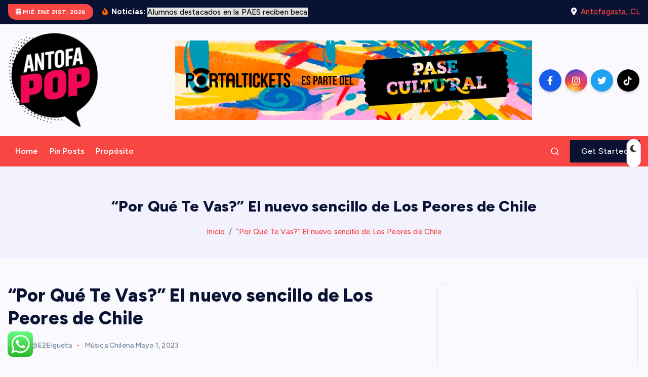

--- FILE ---
content_type: text/html; charset=UTF-8
request_url: https://antofapop.cl/index.php/2023/05/01/por-que-te-vas-el-nuevo-sencillo-de-los-peores-de-chile/
body_size: 128451
content:
<!DOCTYPE html>
<html lang="es-CL">
	<head>
		<meta charset="UTF-8">
		<meta name="viewport" content="width=device-width, initial-scale=1">
		<meta http-equiv="x-ua-compatible" content="ie=edge">
		
		<link rel="profile" href="https://gmpg.org/xfn/11">
		
		<title>“Por Qué Te Vas?” El nuevo sencillo de Los Peores de Chile &#8211; AntofaPop</title>
<meta name='robots' content='max-image-preview:large' />
<link rel="alternate" type="application/rss+xml" title="AntofaPop &raquo; Feed" href="https://antofapop.cl/index.php/feed/" />
<link rel="alternate" type="application/rss+xml" title="AntofaPop &raquo; Feed de comentarios" href="https://antofapop.cl/index.php/comments/feed/" />
		<!-- This site uses the Google Analytics by MonsterInsights plugin v9.11.1 - Using Analytics tracking - https://www.monsterinsights.com/ -->
							<script src="//www.googletagmanager.com/gtag/js?id=G-LKTRWJ3XD4"  data-cfasync="false" data-wpfc-render="false" type="text/javascript" async></script>
			<script data-cfasync="false" data-wpfc-render="false" type="text/javascript">
				var mi_version = '9.11.1';
				var mi_track_user = true;
				var mi_no_track_reason = '';
								var MonsterInsightsDefaultLocations = {"page_location":"https:\/\/antofapop.cl\/2023\/05\/01\/por-que-te-vas-el-nuevo-sencillo-de-los-peores-de-chile\/"};
								if ( typeof MonsterInsightsPrivacyGuardFilter === 'function' ) {
					var MonsterInsightsLocations = (typeof MonsterInsightsExcludeQuery === 'object') ? MonsterInsightsPrivacyGuardFilter( MonsterInsightsExcludeQuery ) : MonsterInsightsPrivacyGuardFilter( MonsterInsightsDefaultLocations );
				} else {
					var MonsterInsightsLocations = (typeof MonsterInsightsExcludeQuery === 'object') ? MonsterInsightsExcludeQuery : MonsterInsightsDefaultLocations;
				}

								var disableStrs = [
										'ga-disable-G-LKTRWJ3XD4',
									];

				/* Function to detect opted out users */
				function __gtagTrackerIsOptedOut() {
					for (var index = 0; index < disableStrs.length; index++) {
						if (document.cookie.indexOf(disableStrs[index] + '=true') > -1) {
							return true;
						}
					}

					return false;
				}

				/* Disable tracking if the opt-out cookie exists. */
				if (__gtagTrackerIsOptedOut()) {
					for (var index = 0; index < disableStrs.length; index++) {
						window[disableStrs[index]] = true;
					}
				}

				/* Opt-out function */
				function __gtagTrackerOptout() {
					for (var index = 0; index < disableStrs.length; index++) {
						document.cookie = disableStrs[index] + '=true; expires=Thu, 31 Dec 2099 23:59:59 UTC; path=/';
						window[disableStrs[index]] = true;
					}
				}

				if ('undefined' === typeof gaOptout) {
					function gaOptout() {
						__gtagTrackerOptout();
					}
				}
								window.dataLayer = window.dataLayer || [];

				window.MonsterInsightsDualTracker = {
					helpers: {},
					trackers: {},
				};
				if (mi_track_user) {
					function __gtagDataLayer() {
						dataLayer.push(arguments);
					}

					function __gtagTracker(type, name, parameters) {
						if (!parameters) {
							parameters = {};
						}

						if (parameters.send_to) {
							__gtagDataLayer.apply(null, arguments);
							return;
						}

						if (type === 'event') {
														parameters.send_to = monsterinsights_frontend.v4_id;
							var hookName = name;
							if (typeof parameters['event_category'] !== 'undefined') {
								hookName = parameters['event_category'] + ':' + name;
							}

							if (typeof MonsterInsightsDualTracker.trackers[hookName] !== 'undefined') {
								MonsterInsightsDualTracker.trackers[hookName](parameters);
							} else {
								__gtagDataLayer('event', name, parameters);
							}
							
						} else {
							__gtagDataLayer.apply(null, arguments);
						}
					}

					__gtagTracker('js', new Date());
					__gtagTracker('set', {
						'developer_id.dZGIzZG': true,
											});
					if ( MonsterInsightsLocations.page_location ) {
						__gtagTracker('set', MonsterInsightsLocations);
					}
										__gtagTracker('config', 'G-LKTRWJ3XD4', {"forceSSL":"true","link_attribution":"true"} );
										window.gtag = __gtagTracker;										(function () {
						/* https://developers.google.com/analytics/devguides/collection/analyticsjs/ */
						/* ga and __gaTracker compatibility shim. */
						var noopfn = function () {
							return null;
						};
						var newtracker = function () {
							return new Tracker();
						};
						var Tracker = function () {
							return null;
						};
						var p = Tracker.prototype;
						p.get = noopfn;
						p.set = noopfn;
						p.send = function () {
							var args = Array.prototype.slice.call(arguments);
							args.unshift('send');
							__gaTracker.apply(null, args);
						};
						var __gaTracker = function () {
							var len = arguments.length;
							if (len === 0) {
								return;
							}
							var f = arguments[len - 1];
							if (typeof f !== 'object' || f === null || typeof f.hitCallback !== 'function') {
								if ('send' === arguments[0]) {
									var hitConverted, hitObject = false, action;
									if ('event' === arguments[1]) {
										if ('undefined' !== typeof arguments[3]) {
											hitObject = {
												'eventAction': arguments[3],
												'eventCategory': arguments[2],
												'eventLabel': arguments[4],
												'value': arguments[5] ? arguments[5] : 1,
											}
										}
									}
									if ('pageview' === arguments[1]) {
										if ('undefined' !== typeof arguments[2]) {
											hitObject = {
												'eventAction': 'page_view',
												'page_path': arguments[2],
											}
										}
									}
									if (typeof arguments[2] === 'object') {
										hitObject = arguments[2];
									}
									if (typeof arguments[5] === 'object') {
										Object.assign(hitObject, arguments[5]);
									}
									if ('undefined' !== typeof arguments[1].hitType) {
										hitObject = arguments[1];
										if ('pageview' === hitObject.hitType) {
											hitObject.eventAction = 'page_view';
										}
									}
									if (hitObject) {
										action = 'timing' === arguments[1].hitType ? 'timing_complete' : hitObject.eventAction;
										hitConverted = mapArgs(hitObject);
										__gtagTracker('event', action, hitConverted);
									}
								}
								return;
							}

							function mapArgs(args) {
								var arg, hit = {};
								var gaMap = {
									'eventCategory': 'event_category',
									'eventAction': 'event_action',
									'eventLabel': 'event_label',
									'eventValue': 'event_value',
									'nonInteraction': 'non_interaction',
									'timingCategory': 'event_category',
									'timingVar': 'name',
									'timingValue': 'value',
									'timingLabel': 'event_label',
									'page': 'page_path',
									'location': 'page_location',
									'title': 'page_title',
									'referrer' : 'page_referrer',
								};
								for (arg in args) {
																		if (!(!args.hasOwnProperty(arg) || !gaMap.hasOwnProperty(arg))) {
										hit[gaMap[arg]] = args[arg];
									} else {
										hit[arg] = args[arg];
									}
								}
								return hit;
							}

							try {
								f.hitCallback();
							} catch (ex) {
							}
						};
						__gaTracker.create = newtracker;
						__gaTracker.getByName = newtracker;
						__gaTracker.getAll = function () {
							return [];
						};
						__gaTracker.remove = noopfn;
						__gaTracker.loaded = true;
						window['__gaTracker'] = __gaTracker;
					})();
									} else {
										console.log("");
					(function () {
						function __gtagTracker() {
							return null;
						}

						window['__gtagTracker'] = __gtagTracker;
						window['gtag'] = __gtagTracker;
					})();
									}
			</script>
							<!-- / Google Analytics by MonsterInsights -->
		<script type="text/javascript">
/* <![CDATA[ */
window._wpemojiSettings = {"baseUrl":"https:\/\/s.w.org\/images\/core\/emoji\/15.0.3\/72x72\/","ext":".png","svgUrl":"https:\/\/s.w.org\/images\/core\/emoji\/15.0.3\/svg\/","svgExt":".svg","source":{"concatemoji":"https:\/\/antofapop.cl\/wp-includes\/js\/wp-emoji-release.min.js?ver=6.6.4"}};
/*! This file is auto-generated */
!function(i,n){var o,s,e;function c(e){try{var t={supportTests:e,timestamp:(new Date).valueOf()};sessionStorage.setItem(o,JSON.stringify(t))}catch(e){}}function p(e,t,n){e.clearRect(0,0,e.canvas.width,e.canvas.height),e.fillText(t,0,0);var t=new Uint32Array(e.getImageData(0,0,e.canvas.width,e.canvas.height).data),r=(e.clearRect(0,0,e.canvas.width,e.canvas.height),e.fillText(n,0,0),new Uint32Array(e.getImageData(0,0,e.canvas.width,e.canvas.height).data));return t.every(function(e,t){return e===r[t]})}function u(e,t,n){switch(t){case"flag":return n(e,"\ud83c\udff3\ufe0f\u200d\u26a7\ufe0f","\ud83c\udff3\ufe0f\u200b\u26a7\ufe0f")?!1:!n(e,"\ud83c\uddfa\ud83c\uddf3","\ud83c\uddfa\u200b\ud83c\uddf3")&&!n(e,"\ud83c\udff4\udb40\udc67\udb40\udc62\udb40\udc65\udb40\udc6e\udb40\udc67\udb40\udc7f","\ud83c\udff4\u200b\udb40\udc67\u200b\udb40\udc62\u200b\udb40\udc65\u200b\udb40\udc6e\u200b\udb40\udc67\u200b\udb40\udc7f");case"emoji":return!n(e,"\ud83d\udc26\u200d\u2b1b","\ud83d\udc26\u200b\u2b1b")}return!1}function f(e,t,n){var r="undefined"!=typeof WorkerGlobalScope&&self instanceof WorkerGlobalScope?new OffscreenCanvas(300,150):i.createElement("canvas"),a=r.getContext("2d",{willReadFrequently:!0}),o=(a.textBaseline="top",a.font="600 32px Arial",{});return e.forEach(function(e){o[e]=t(a,e,n)}),o}function t(e){var t=i.createElement("script");t.src=e,t.defer=!0,i.head.appendChild(t)}"undefined"!=typeof Promise&&(o="wpEmojiSettingsSupports",s=["flag","emoji"],n.supports={everything:!0,everythingExceptFlag:!0},e=new Promise(function(e){i.addEventListener("DOMContentLoaded",e,{once:!0})}),new Promise(function(t){var n=function(){try{var e=JSON.parse(sessionStorage.getItem(o));if("object"==typeof e&&"number"==typeof e.timestamp&&(new Date).valueOf()<e.timestamp+604800&&"object"==typeof e.supportTests)return e.supportTests}catch(e){}return null}();if(!n){if("undefined"!=typeof Worker&&"undefined"!=typeof OffscreenCanvas&&"undefined"!=typeof URL&&URL.createObjectURL&&"undefined"!=typeof Blob)try{var e="postMessage("+f.toString()+"("+[JSON.stringify(s),u.toString(),p.toString()].join(",")+"));",r=new Blob([e],{type:"text/javascript"}),a=new Worker(URL.createObjectURL(r),{name:"wpTestEmojiSupports"});return void(a.onmessage=function(e){c(n=e.data),a.terminate(),t(n)})}catch(e){}c(n=f(s,u,p))}t(n)}).then(function(e){for(var t in e)n.supports[t]=e[t],n.supports.everything=n.supports.everything&&n.supports[t],"flag"!==t&&(n.supports.everythingExceptFlag=n.supports.everythingExceptFlag&&n.supports[t]);n.supports.everythingExceptFlag=n.supports.everythingExceptFlag&&!n.supports.flag,n.DOMReady=!1,n.readyCallback=function(){n.DOMReady=!0}}).then(function(){return e}).then(function(){var e;n.supports.everything||(n.readyCallback(),(e=n.source||{}).concatemoji?t(e.concatemoji):e.wpemoji&&e.twemoji&&(t(e.twemoji),t(e.wpemoji)))}))}((window,document),window._wpemojiSettings);
/* ]]> */
</script>
<link rel='stylesheet' id='ht_ctc_main_css-css' href='https://antofapop.cl/wp-content/plugins/click-to-chat-for-whatsapp/new/inc/assets/css/main.css?ver=4.36' type='text/css' media='all' />
<style id='wp-emoji-styles-inline-css' type='text/css'>

	img.wp-smiley, img.emoji {
		display: inline !important;
		border: none !important;
		box-shadow: none !important;
		height: 1em !important;
		width: 1em !important;
		margin: 0 0.07em !important;
		vertical-align: -0.1em !important;
		background: none !important;
		padding: 0 !important;
	}
</style>
<link rel='stylesheet' id='wp-block-library-css' href='https://antofapop.cl/wp-includes/css/dist/block-library/style.min.css?ver=6.6.4' type='text/css' media='all' />
<style id='classic-theme-styles-inline-css' type='text/css'>
/*! This file is auto-generated */
.wp-block-button__link{color:#fff;background-color:#32373c;border-radius:9999px;box-shadow:none;text-decoration:none;padding:calc(.667em + 2px) calc(1.333em + 2px);font-size:1.125em}.wp-block-file__button{background:#32373c;color:#fff;text-decoration:none}
</style>
<style id='global-styles-inline-css' type='text/css'>
:root{--wp--preset--aspect-ratio--square: 1;--wp--preset--aspect-ratio--4-3: 4/3;--wp--preset--aspect-ratio--3-4: 3/4;--wp--preset--aspect-ratio--3-2: 3/2;--wp--preset--aspect-ratio--2-3: 2/3;--wp--preset--aspect-ratio--16-9: 16/9;--wp--preset--aspect-ratio--9-16: 9/16;--wp--preset--color--black: #000000;--wp--preset--color--cyan-bluish-gray: #abb8c3;--wp--preset--color--white: #ffffff;--wp--preset--color--pale-pink: #f78da7;--wp--preset--color--vivid-red: #cf2e2e;--wp--preset--color--luminous-vivid-orange: #ff6900;--wp--preset--color--luminous-vivid-amber: #fcb900;--wp--preset--color--light-green-cyan: #7bdcb5;--wp--preset--color--vivid-green-cyan: #00d084;--wp--preset--color--pale-cyan-blue: #8ed1fc;--wp--preset--color--vivid-cyan-blue: #0693e3;--wp--preset--color--vivid-purple: #9b51e0;--wp--preset--gradient--vivid-cyan-blue-to-vivid-purple: linear-gradient(135deg,rgba(6,147,227,1) 0%,rgb(155,81,224) 100%);--wp--preset--gradient--light-green-cyan-to-vivid-green-cyan: linear-gradient(135deg,rgb(122,220,180) 0%,rgb(0,208,130) 100%);--wp--preset--gradient--luminous-vivid-amber-to-luminous-vivid-orange: linear-gradient(135deg,rgba(252,185,0,1) 0%,rgba(255,105,0,1) 100%);--wp--preset--gradient--luminous-vivid-orange-to-vivid-red: linear-gradient(135deg,rgba(255,105,0,1) 0%,rgb(207,46,46) 100%);--wp--preset--gradient--very-light-gray-to-cyan-bluish-gray: linear-gradient(135deg,rgb(238,238,238) 0%,rgb(169,184,195) 100%);--wp--preset--gradient--cool-to-warm-spectrum: linear-gradient(135deg,rgb(74,234,220) 0%,rgb(151,120,209) 20%,rgb(207,42,186) 40%,rgb(238,44,130) 60%,rgb(251,105,98) 80%,rgb(254,248,76) 100%);--wp--preset--gradient--blush-light-purple: linear-gradient(135deg,rgb(255,206,236) 0%,rgb(152,150,240) 100%);--wp--preset--gradient--blush-bordeaux: linear-gradient(135deg,rgb(254,205,165) 0%,rgb(254,45,45) 50%,rgb(107,0,62) 100%);--wp--preset--gradient--luminous-dusk: linear-gradient(135deg,rgb(255,203,112) 0%,rgb(199,81,192) 50%,rgb(65,88,208) 100%);--wp--preset--gradient--pale-ocean: linear-gradient(135deg,rgb(255,245,203) 0%,rgb(182,227,212) 50%,rgb(51,167,181) 100%);--wp--preset--gradient--electric-grass: linear-gradient(135deg,rgb(202,248,128) 0%,rgb(113,206,126) 100%);--wp--preset--gradient--midnight: linear-gradient(135deg,rgb(2,3,129) 0%,rgb(40,116,252) 100%);--wp--preset--font-size--small: 13px;--wp--preset--font-size--medium: 20px;--wp--preset--font-size--large: 36px;--wp--preset--font-size--x-large: 42px;--wp--preset--spacing--20: 0.44rem;--wp--preset--spacing--30: 0.67rem;--wp--preset--spacing--40: 1rem;--wp--preset--spacing--50: 1.5rem;--wp--preset--spacing--60: 2.25rem;--wp--preset--spacing--70: 3.38rem;--wp--preset--spacing--80: 5.06rem;--wp--preset--shadow--natural: 6px 6px 9px rgba(0, 0, 0, 0.2);--wp--preset--shadow--deep: 12px 12px 50px rgba(0, 0, 0, 0.4);--wp--preset--shadow--sharp: 6px 6px 0px rgba(0, 0, 0, 0.2);--wp--preset--shadow--outlined: 6px 6px 0px -3px rgba(255, 255, 255, 1), 6px 6px rgba(0, 0, 0, 1);--wp--preset--shadow--crisp: 6px 6px 0px rgba(0, 0, 0, 1);}:where(.is-layout-flex){gap: 0.5em;}:where(.is-layout-grid){gap: 0.5em;}body .is-layout-flex{display: flex;}.is-layout-flex{flex-wrap: wrap;align-items: center;}.is-layout-flex > :is(*, div){margin: 0;}body .is-layout-grid{display: grid;}.is-layout-grid > :is(*, div){margin: 0;}:where(.wp-block-columns.is-layout-flex){gap: 2em;}:where(.wp-block-columns.is-layout-grid){gap: 2em;}:where(.wp-block-post-template.is-layout-flex){gap: 1.25em;}:where(.wp-block-post-template.is-layout-grid){gap: 1.25em;}.has-black-color{color: var(--wp--preset--color--black) !important;}.has-cyan-bluish-gray-color{color: var(--wp--preset--color--cyan-bluish-gray) !important;}.has-white-color{color: var(--wp--preset--color--white) !important;}.has-pale-pink-color{color: var(--wp--preset--color--pale-pink) !important;}.has-vivid-red-color{color: var(--wp--preset--color--vivid-red) !important;}.has-luminous-vivid-orange-color{color: var(--wp--preset--color--luminous-vivid-orange) !important;}.has-luminous-vivid-amber-color{color: var(--wp--preset--color--luminous-vivid-amber) !important;}.has-light-green-cyan-color{color: var(--wp--preset--color--light-green-cyan) !important;}.has-vivid-green-cyan-color{color: var(--wp--preset--color--vivid-green-cyan) !important;}.has-pale-cyan-blue-color{color: var(--wp--preset--color--pale-cyan-blue) !important;}.has-vivid-cyan-blue-color{color: var(--wp--preset--color--vivid-cyan-blue) !important;}.has-vivid-purple-color{color: var(--wp--preset--color--vivid-purple) !important;}.has-black-background-color{background-color: var(--wp--preset--color--black) !important;}.has-cyan-bluish-gray-background-color{background-color: var(--wp--preset--color--cyan-bluish-gray) !important;}.has-white-background-color{background-color: var(--wp--preset--color--white) !important;}.has-pale-pink-background-color{background-color: var(--wp--preset--color--pale-pink) !important;}.has-vivid-red-background-color{background-color: var(--wp--preset--color--vivid-red) !important;}.has-luminous-vivid-orange-background-color{background-color: var(--wp--preset--color--luminous-vivid-orange) !important;}.has-luminous-vivid-amber-background-color{background-color: var(--wp--preset--color--luminous-vivid-amber) !important;}.has-light-green-cyan-background-color{background-color: var(--wp--preset--color--light-green-cyan) !important;}.has-vivid-green-cyan-background-color{background-color: var(--wp--preset--color--vivid-green-cyan) !important;}.has-pale-cyan-blue-background-color{background-color: var(--wp--preset--color--pale-cyan-blue) !important;}.has-vivid-cyan-blue-background-color{background-color: var(--wp--preset--color--vivid-cyan-blue) !important;}.has-vivid-purple-background-color{background-color: var(--wp--preset--color--vivid-purple) !important;}.has-black-border-color{border-color: var(--wp--preset--color--black) !important;}.has-cyan-bluish-gray-border-color{border-color: var(--wp--preset--color--cyan-bluish-gray) !important;}.has-white-border-color{border-color: var(--wp--preset--color--white) !important;}.has-pale-pink-border-color{border-color: var(--wp--preset--color--pale-pink) !important;}.has-vivid-red-border-color{border-color: var(--wp--preset--color--vivid-red) !important;}.has-luminous-vivid-orange-border-color{border-color: var(--wp--preset--color--luminous-vivid-orange) !important;}.has-luminous-vivid-amber-border-color{border-color: var(--wp--preset--color--luminous-vivid-amber) !important;}.has-light-green-cyan-border-color{border-color: var(--wp--preset--color--light-green-cyan) !important;}.has-vivid-green-cyan-border-color{border-color: var(--wp--preset--color--vivid-green-cyan) !important;}.has-pale-cyan-blue-border-color{border-color: var(--wp--preset--color--pale-cyan-blue) !important;}.has-vivid-cyan-blue-border-color{border-color: var(--wp--preset--color--vivid-cyan-blue) !important;}.has-vivid-purple-border-color{border-color: var(--wp--preset--color--vivid-purple) !important;}.has-vivid-cyan-blue-to-vivid-purple-gradient-background{background: var(--wp--preset--gradient--vivid-cyan-blue-to-vivid-purple) !important;}.has-light-green-cyan-to-vivid-green-cyan-gradient-background{background: var(--wp--preset--gradient--light-green-cyan-to-vivid-green-cyan) !important;}.has-luminous-vivid-amber-to-luminous-vivid-orange-gradient-background{background: var(--wp--preset--gradient--luminous-vivid-amber-to-luminous-vivid-orange) !important;}.has-luminous-vivid-orange-to-vivid-red-gradient-background{background: var(--wp--preset--gradient--luminous-vivid-orange-to-vivid-red) !important;}.has-very-light-gray-to-cyan-bluish-gray-gradient-background{background: var(--wp--preset--gradient--very-light-gray-to-cyan-bluish-gray) !important;}.has-cool-to-warm-spectrum-gradient-background{background: var(--wp--preset--gradient--cool-to-warm-spectrum) !important;}.has-blush-light-purple-gradient-background{background: var(--wp--preset--gradient--blush-light-purple) !important;}.has-blush-bordeaux-gradient-background{background: var(--wp--preset--gradient--blush-bordeaux) !important;}.has-luminous-dusk-gradient-background{background: var(--wp--preset--gradient--luminous-dusk) !important;}.has-pale-ocean-gradient-background{background: var(--wp--preset--gradient--pale-ocean) !important;}.has-electric-grass-gradient-background{background: var(--wp--preset--gradient--electric-grass) !important;}.has-midnight-gradient-background{background: var(--wp--preset--gradient--midnight) !important;}.has-small-font-size{font-size: var(--wp--preset--font-size--small) !important;}.has-medium-font-size{font-size: var(--wp--preset--font-size--medium) !important;}.has-large-font-size{font-size: var(--wp--preset--font-size--large) !important;}.has-x-large-font-size{font-size: var(--wp--preset--font-size--x-large) !important;}
:where(.wp-block-post-template.is-layout-flex){gap: 1.25em;}:where(.wp-block-post-template.is-layout-grid){gap: 1.25em;}
:where(.wp-block-columns.is-layout-flex){gap: 2em;}:where(.wp-block-columns.is-layout-grid){gap: 2em;}
:root :where(.wp-block-pullquote){font-size: 1.5em;line-height: 1.6;}
</style>
<link rel='stylesheet' id='slick-css' href='https://antofapop.cl/wp-content/themes/newsmash/assets/vendors/css/slick.css?ver=6.6.4' type='text/css' media='all' />
<link rel='stylesheet' id='all-css-css' href='https://antofapop.cl/wp-content/themes/newsmash/assets/vendors/css/all.min.css?ver=6.6.4' type='text/css' media='all' />
<link rel='stylesheet' id='animate-css' href='https://antofapop.cl/wp-content/themes/newsmash/assets/vendors/css/animate.min.css?ver=6.6.4' type='text/css' media='all' />
<link rel='stylesheet' id='newsmash-core-css' href='https://antofapop.cl/wp-content/themes/newsmash/assets/css/core.css?ver=6.6.4' type='text/css' media='all' />
<link rel='stylesheet' id='newsmash-theme-css' href='https://antofapop.cl/wp-content/themes/newsmash/assets/css/themes.css?ver=6.6.4' type='text/css' media='all' />
<link rel='stylesheet' id='newsmash-woocommerce-css' href='https://antofapop.cl/wp-content/themes/newsmash/assets/css/woo-styles.css?ver=6.6.4' type='text/css' media='all' />
<link rel='stylesheet' id='newsmash-dark-css' href='https://antofapop.cl/wp-content/themes/newsmash/assets/css/dark.css?ver=6.6.4' type='text/css' media='all' />
<link rel='stylesheet' id='newsmash-responsive-css' href='https://antofapop.cl/wp-content/themes/newsmash/assets/css/responsive.css?ver=6.6.4' type='text/css' media='all' />
<link rel='stylesheet' id='newsmash-style-css' href='https://antofapop.cl/wp-content/themes/anynews/style.css?ver=6.6.4' type='text/css' media='all' />
<style id='newsmash-style-inline-css' type='text/css'>
.dt-container-md,.dt__slider-main .owl-dots {
						max-width: 1340px;
					}
	@media (min-width: 992px) {#dt-main {
					max-width:67%;
					flex-basis:67%;
				}
#dt-sidebar {
					max-width:33%;
					flex-basis:33%;
				}}
.post .post-format, .post .post-format-sm{ 
				    display: none;
			}

</style>
<link rel='stylesheet' id='newsmash-google-fonts-css' href='https://antofapop.cl/wp-content/fonts/a46be12baa1529c01a046f1135d51c01.css' type='text/css' media='all' />
<link rel='stylesheet' id='anynews-parent-theme-style-css' href='https://antofapop.cl/wp-content/themes/newsmash/style.css?ver=6.6.4' type='text/css' media='all' />
<link rel='stylesheet' id='booster-extension-social-icons-css' href='https://antofapop.cl/wp-content/plugins/booster-extension/assets/css/social-icons.min.css?ver=6.6.4' type='text/css' media='all' />
<link rel='stylesheet' id='booster-extension-style-css' href='https://antofapop.cl/wp-content/plugins/booster-extension/assets/css/style.css?ver=6.6.4' type='text/css' media='all' />
<script type="text/javascript" src="https://antofapop.cl/wp-includes/js/jquery/jquery.min.js?ver=3.7.1" id="jquery-core-js"></script>
<script type="text/javascript" src="https://antofapop.cl/wp-includes/js/jquery/jquery-migrate.min.js?ver=3.4.1" id="jquery-migrate-js"></script>
<script type="text/javascript" src="https://antofapop.cl/wp-content/plugins/google-analytics-for-wordpress/assets/js/frontend-gtag.min.js?ver=9.11.1" id="monsterinsights-frontend-script-js" async="async" data-wp-strategy="async"></script>
<script data-cfasync="false" data-wpfc-render="false" type="text/javascript" id='monsterinsights-frontend-script-js-extra'>/* <![CDATA[ */
var monsterinsights_frontend = {"js_events_tracking":"true","download_extensions":"doc,pdf,ppt,zip,xls,docx,pptx,xlsx","inbound_paths":"[{\"path\":\"\\\/go\\\/\",\"label\":\"affiliate\"},{\"path\":\"\\\/recommend\\\/\",\"label\":\"affiliate\"}]","home_url":"https:\/\/antofapop.cl","hash_tracking":"false","v4_id":"G-LKTRWJ3XD4"};/* ]]> */
</script>
<script type="text/javascript" src="https://antofapop.cl/wp-content/themes/newsmash/assets/vendors/js/slick.min.js?ver=1" id="slick-js"></script>
<link rel="https://api.w.org/" href="https://antofapop.cl/index.php/wp-json/" /><link rel="alternate" title="JSON" type="application/json" href="https://antofapop.cl/index.php/wp-json/wp/v2/posts/12058" /><link rel="EditURI" type="application/rsd+xml" title="RSD" href="https://antofapop.cl/xmlrpc.php?rsd" />
<meta name="generator" content="WordPress 6.6.4" />
<link rel="canonical" href="https://antofapop.cl/index.php/2023/05/01/por-que-te-vas-el-nuevo-sencillo-de-los-peores-de-chile/" />
<link rel='shortlink' href='https://antofapop.cl/?p=12058' />
<link rel="alternate" title="oEmbed (JSON)" type="application/json+oembed" href="https://antofapop.cl/index.php/wp-json/oembed/1.0/embed?url=https%3A%2F%2Fantofapop.cl%2Findex.php%2F2023%2F05%2F01%2Fpor-que-te-vas-el-nuevo-sencillo-de-los-peores-de-chile%2F" />
<link rel="alternate" title="oEmbed (XML)" type="text/xml+oembed" href="https://antofapop.cl/index.php/wp-json/oembed/1.0/embed?url=https%3A%2F%2Fantofapop.cl%2Findex.php%2F2023%2F05%2F01%2Fpor-que-te-vas-el-nuevo-sencillo-de-los-peores-de-chile%2F&#038;format=xml" />
	<style type="text/css">
			body header .site--logo .site--title,
		body header .site--logo .site--description {
			color: #161C2D;
		}
		</style>
	<link rel="icon" href="https://antofapop.cl/wp-content/uploads/2025/09/cropped-cropped-ChatGPT-Image-31-ago-2025-07_45_07-p.m.-1-32x32.png" sizes="32x32" />
<link rel="icon" href="https://antofapop.cl/wp-content/uploads/2025/09/cropped-cropped-ChatGPT-Image-31-ago-2025-07_45_07-p.m.-1-192x192.png" sizes="192x192" />
<link rel="apple-touch-icon" href="https://antofapop.cl/wp-content/uploads/2025/09/cropped-cropped-ChatGPT-Image-31-ago-2025-07_45_07-p.m.-1-180x180.png" />
<meta name="msapplication-TileImage" content="https://antofapop.cl/wp-content/uploads/2025/09/cropped-cropped-ChatGPT-Image-31-ago-2025-07_45_07-p.m.-1-270x270.png" />
		
<div class="dt_switcherdarkbtn">
        <div class="dt_switcherdarkbtn-left"></div>
        <div class="dt_switcherdarkbtn-inner"></div>
    </div>
	</head>
<body class="post-template-default single single-post postid-12058 single-format-standard wp-custom-logo section--title-two booster-extension sticky-header sticky-sidebar btn--effect-one">
	 <div class="dt_readingbar-wrapper">
        <div class="dt_readingbar"></div>
    </div>
	<div id="page" class="site">
		<a class="skip-link screen-reader-text" href="#content">Saltar al contenido</a>
	
			 <div id="dt_preloader" class="dt_preloader">
			<div class="dt_preloader-inner">
				<div class="dt_preloader-handle">
					<button type="button" class="dt_preloader-close site--close"></button>
					<div class="dt_preloader-animation">
						<div class="dt_preloader-object one"></div>
						<div class="dt_preloader-object two"></div>
						<div class="dt_preloader-object three"></div>
						<div class="dt_preloader-object four"></div>
					</div>
				</div>
			</div>
		</div>
		
<header id="dt_header" class="dt_header header--six menu_active-two">
	<div class="dt_header-inner">
					<div class="dt_header-topbar dt-d-lg-block dt-d-none">
					<div class="dt-container-md">
		<div class="dt-row">
			<div class="dt-col-lg-7 dt-col-12">
				<div class="dt_header-wrap left">
							<div class="widget dt-current-date">
			<span>
				<i class="fas fa-calendar-alt"></i> 
				Mié. Ene 21st, 2026 			</span>
		</div>
								<div class="widget dt-news-headline">
							<strong class="dt-news-heading"><i class="fas fa-fire-alt"></i> Noticias:</strong>
						<span class="dt_heading dt_heading_2">
				<span class="dt_heading_inner">
					<b class="is_on">Alumnos destacados en la PAES reciben beca</b><b class="">FITZA 2026 invita a inscribirse en talleres formativos gratuitos</b><b class="">Lanzan campaña &#8220;Tu mascota segura, la fauna también&#8221;</b><b class="">Fundación Integra lanza videopodcast para fortalecer habilidades parentales</b><b class="">Grupo de empresarias multisectoriales forman nueva asociación gremial</b><b class="">Crecimiento sostenido en certificación de competencias ChileValora: Aumentó 27% en 2025</b><b class="">CORE financiará tratamientos de ortodoncia para 500 menores de edad</b><b class="">Gran bautizo del Estadio Municipal Zorros del Desierto</b><b class="">HRA es reconocido por Minsal por desempeño en reducción de lista de espera</b><b class="">Trail Perla del Norte se tomará el sector Coloso este 8 de febrero</b><b class="">Concluyó el English Summer Camps</b><b class="">Con gran convocatoria se realizó la segunda Fiesta de la Challa</b><b class="">HRA renueva el 100% de sus máquinas de diálisis y se posiciona a la vanguardia nacional</b><b class="">8 mil 500 entradas gratuitas para inauguración del Estadio Municipal Zorros del Desierto</b><b class="">Mujeres se preparan para ingresar a la industria minera al concluir proceso de formación en dos programas</b><b class="">Oxiquim y municipalidad inauguran la remodelación de la Oficina de Turismo</b><b class="">Biministro Álvaro Garcia presente en Envis</b><b class="">La magia teatral llega a FITZA 2026 con emocionantes presentaciones internacionales</b><b class="">Adquieren equipos por más de 400 millones de pesos para cirugías al corazón en el HRA</b><b class="">Proyecto Fondart busca replicar 48 piezas arqueológicas de cerámica precolombina</b><b class="">Con una masiva convocatoria se realizó la primera jornada de la Fiesta de la Challa</b><b class="">Antofagasta, el lugar donde el desierto conversa con las estrellas y el mar recuerda su historia</b><b class="">Nortino participará en ENVIS 2026, el evento de vinculación social más importante de Chile</b><b class="">Oro Amargo, protagonizada por Francisco Melo y Kat Sánchez, se exhibirá de manera gratuita</b><b class="">Nuevas obras refuerzan el sistema de climatización del Hospital Regional</b><b class="">Los Atletas de la Risa tienen una cita con sus seguidores conmemorando tres décadas de trayectoria humorística</b><b class="">Capacitan a 25 profesionales en Red Local de Apoyos y Cuidados</b><b class="">ISL lanza campaña para proteger a los trabajadores de la radiación UV</b><b class="">Gran velada de boxeo con combate internacional</b><b class="">Aprueban 150 millones para la inauguración del Zorros del Desierto</b><b class="">Finaliza celebración del centenario del CMN con talleres de educación patrimonial</b><b class="">Lanzan libro con las actas de las X Jornadas Nacionales de Derecho Procesal</b><b class="">Incorporan tecnología de última generación para el mapeo de material particulado</b><b class="">Ciclo de Cine Cuatro Autores Esenciales en Museo</b><b class="">Apostador ganó premio de $224 millones en el Casino</b><b class="">FITZA 2026 vuelve a llenar de teatro los barrios, plazas y escenarios de la región</b><b class="">Adultos y jóvenes culminan estudios básicos y medios</b><b class="">Región ocupa el tercer lugar con menor desempleo a nivel país</b><b class="">Inician proceso de internalización de principales servicios en el HRA</b><b class="">San Delgado 2025 convirtió a la ciudad en una fiesta del running</b><b class="">Nortino Balonmano Femenino cierra el 2025 como campeón del Clausura de la Liga Mano a Mano</b><b class="">90 % de avance en planta desaladora para abastecer al Distrito Norte</b><b class="">Abren postulaciones a becas de formación técnica en Energías Renovables</b><b class="">Atención runners: Se viene Trail Perla del Norte</b><b class="">Mujeres músicas rinden su prueba en vivo este domingo</b><b class="">Secreduc informa Calendario Escolar 2026</b><b class="">Carrera “San Delgado” reunirá a 200 corredores para cerrar el año</b><b class="">Gabriela Mistral marca un nuevo hito al ingresar la Adenda 1 de su Estudio de Impacto Ambiental Continuidad Operacional y Transición Hídrica</b><b class="">Estudiantes entregan propuestas para mejorar la convivencia escolar</b><b class="">CORE aprobó recursos para construcción de postas rurales</b><b class="">Escolares usan robótica para resolver problemas de la arqueología</b><b class="">Narrative Panopticon: análisis de grandes cantidades de información mediante IA</b><b class="">Docente de escuela Las Rocas representó a Chile en Copa América, Máster 30 de balonmano</b><b class="">Estudiantes participan de torneo internacional futsal en Brasil</b><b class="">Cerca de 400 personas obtuvieron certificación en oficios de la minería</b><b class="">Gala Pasión por el Deporte reconoció a destacados deportistas por sus logros</b><b class="">Alexis Sánchez, Rosa Ramírez, Alejandro Jodorowsky y Javiera Toro son inmortalizados en mosaicos</b><b class="">Panorama de verano: De Saloon trae su gira “El Sonido del Misterio”</b><b class="">Baviera y Antofagasta exploran oportunidades en torno al litio e hidrógeno verde</b><b class="">Hito de Cierre de Conecta H2V: Impulsando el Futuro del Hidrógeno Verde</b><b class="">Corrida Navideña unió a más de 2 mil personas en torno al deporte y la vida sana en la costanera</b><b class="">Finaliza curso para implementar estrategias efectivas de asistencia en el aula</b><b class="">PATI Eco Smart: Tecnología y acción colaborativa para enfrentar el desafío de los residuos del turismo</b><b class="">Chuquicamata revive su espíritu navideño con tradicional Fiesta de Navidad</b><b class="">EXPONOR proyecta la minería chilena al mundo con destacada presencia en exhibiciones internacionales</b><b class="">Calama fue sede de diplomado del Comité Olímpico de Chile orientado a la gestión deportiva</b><b class="">Serpat se suma a celebración del día del Desierto de Atacama</b><b class="">Lanzan nueva bebida Altiplánica probiótica de Rica Rica</b><b class="">Mujeres liderando la Transición Socioecológica Justa: Una experiencia inspiradora</b><b class="">Colegio Universitario Antonio Rendic es el ganador de la V versión de las Olimpiadas Científicas</b><b class="">Inauguran Primera Guaguateca en Biblioteca Pública Norte para infantes de 0 a 4 años</b><b class="">Lanzan impactante spot que refuerza el llamado a la prevención vial</b><b class="">Obra de teatro de marionetas, dirigida por Aline Kuppenheim, llega con funciones gratuitas</b><b class="">Con tarde de cine en Playa El Trocadero, comunidad disfrutará del espíritu navideño</b><b class="">Corte culmina con éxito primer programa piloto de pasantías de estudiantes de Derecho</b><b class="">Gabriela Mistral impulsa Red de Mujeres que potencia el rol femenino en la minería</b><b class="">Central de Esterilización de la CMDS recibe acreditación de calidad de la Superintendencia de Salud</b><b class="">80% de avance presentan obras del Complejo Deportivo de fútbol femenino</b><b class="">Antofagastinidad en acción: profesor transforma el centro histórico en aula viva</b><b class="">Cifras preliminares: 128 personas habrían fallecido por cáncer de pulmón</b><b class="">Gerald Gutiérrez se consagra campeón nacional de motocross</b><b class="">Jóvenes mostraron prototipos e innovación escolar en Feria Idea +T</b><b class="">50 personas en situación de calle logran certificación en programa</b><b class="">Con éxito se realizaron los tres Conciertos Navideños reuniendo a centenares de familias</b><b class="">Aprueban declaratoria como Monumento Histórico de  la Iglesia Nuestra Señora del Carmen y su casa Parroquial</b><b class="">Antofagasta impulsa el emprendimiento escolar con soluciones innovadoras</b><b class="">Minería en Ruta consolidó espacio clave de diálogo para proyectar un futuro sostenible</b><b class="">Académica liderará proyecto para el monitoreo y prevención de infecciones por Norovirus</b><b class="">Adjudican proyecto para reducir desperdicio de alimentos</b><b class="">CFTE se incorpora oficialmente como institución socia de Proloa</b><b class="">A través de seminario comunitario avanzan en la prevención ante desastres naturales</b><b class="">Hospital, Coaniquem, Bomberos y Carabineros llaman a la comunidad a no usar fuegos artificiales en fin de año</b><b class="">Gran cartelera de actividades navideñas se proyecta en diciembre</b><b class="">Natalia Chaparro recibe premio nacional por &#8220;Trayectoria en el trabajo por las personas con discapacidad&#8221;</b><b class="">Invitan a masiva Corrida Navideña</b><b class="">FCAB es reconocida por Pacto Global Chile por su proyecto “Barrio Parque”</b><b class="">Antofagasta Minerals nombra a primera mujer Gerenta General en una de sus operaciones</b><b class="">Corporación Oncofeliz celebró con alegría y esperanza su aniversario n°25</b><b class="">Iván Simunovic recibe premio “Alas de Colibrí” por su aporte</b><b class="">Alianzas fortalecerán competencias laborales y educación continua</b>				</span>
			</span>
		</div>
					</div>
			</div>
			<div class="dt-col-lg-5 dt-col-12">
				<div class="dt_header-wrap right">
												<div class="widget dt-address">
							<i class="fas fa-map-marker-alt"></i>
						
												<span><a href="https://www.google.com/maps/place/Antofagasta/@-23.4761367,-71.5082073,7z/data=!3m1!4b1!4m6!3m5!1s0x96a589a2968e3673:0xed42de5534576c2d!8m2!3d-23.8369104!4d-69.2877535!16zL20vMGptMGc?entry=ttu&#038;g_ep=EgoyMDI1MDgyNS4wIKXMDSoASAFQAw%3D%3D">Antofagasta, CL</a></span>
									</div>
					</div>
			</div>
		</div>
	</div>
				</div>
				<div class="dt_header-navwrapper">
			<div class="dt_header-navwrapperinner">
				<!--=== / Start: DT_Navbar / === -->
				<div class="dt_navbar dt-d-none dt-d-lg-block">
					<div class="dt_navbar-wrapper is--sticky">
						<div class="dt-container-md">
							<div class="dt-row dt-py-3">                                        
								<div class="dt-col-md-3 dt-my-auto">
									<div class="site--logo">
										<a href="https://antofapop.cl/" class="custom-logo-link" rel="home"><img width="729" height="767" src="https://antofapop.cl/wp-content/uploads/2025/09/cropped-ChatGPT-Image-31-ago-2025-07_45_07-p.m.-1.png" class="custom-logo" alt="AntofaPop" decoding="async" fetchpriority="high" srcset="https://antofapop.cl/wp-content/uploads/2025/09/cropped-ChatGPT-Image-31-ago-2025-07_45_07-p.m.-1.png 729w, https://antofapop.cl/wp-content/uploads/2025/09/cropped-ChatGPT-Image-31-ago-2025-07_45_07-p.m.-1-285x300.png 285w" sizes="(max-width: 729px) 100vw, 729px" /></a>											</div>
								</div>
								<div class="dt-col-md-9 dt-my-auto">
									<div class="dt_navbar-right">
										<ul class="dt_navbar-list-right">
												<li class="dt_navbar-banner-item">
		<a href="https://portaldisc.com/" target=_blank><img src="https://antofapop.cl/wp-content/uploads/2025/12/banner_900x200.jpg"></a>
	</li>
																						<li class="dt_navbar-social-item">
													<div class="widget widget_social">
							<a href="https://www.facebook.com/AnfPop"><i class="fab fa-facebook-f"></i></a>
							<a href="https://www.facebook.com/AnfPop"><i class="fab fa-instagram"></i></a>
							<a href="https://x.com/AntofaPop"><i class="fab fa-twitter"></i></a>
							<a href="#"><i class="fab fa-tiktok"></i></a>
					</div>
												</li>
																					</ul>
									</div>
								</div>
							</div>
						</div>
						<div class="dt_navbar-menus">
							<div class="dt-container-md">
								<div class="dt-row">
									<div class="dt-col-12">
										<div class="dt_navbar-menu">
											<nav class="dt_navbar-nav">
												<ul class="dt_navbar-mainmenu"><li class="nav-item menu-item "><a class="nav-link " href="https://antofapop.cl/" title="Home">Home</a></li><li class="nav-item menu-item page_item dropdown page-item-21219"><a class="nav-link" href="https://antofapop.cl/index.php/be-pin-posts/">Pin Posts</a></li><li class="nav-item menu-item page_item dropdown page-item-4601"><a class="nav-link" href="https://antofapop.cl/index.php/somos-antofapop/">Propósito</a></li></ul>
											</nav>
											<div class="dt_navbar-right">
												<ul class="dt_navbar-list-right">
																										<li class="dt_navbar-search-item">
	<button class="dt_navbar-search-toggle"><svg class="icon"><use xlink:href="https://antofapop.cl/wp-content/themes/newsmash/assets/icons/icons.svg#search-icon"></use></svg></button>
	<div class="dt_search search--header">
		<form method="get" class="dt_search-form" action="https://antofapop.cl/" aria-label="buscar de nuevo">
			<label for="dt_search-form-1">
				 				<span class="screen-reader-text">Buscar:</span>
				<input type="search" id="dt_search-form-1" class="dt_search-field" placeholder="busca aquí" value="" name="s" />
			</label>
			<button type="submit" class="dt_search-submit search-submit"><i class="fas fa-search" aria-hidden="true"></i></button>
		</form>
		<button type="button" class="dt_search-close"><i class="fas fa-long-arrow-alt-up" aria-hidden="true"></i></button>
	</div>
</li>
														<li class="dt_navbar-button-item">
		<a href="#"  class="dt-btn dt-btn-primary" data-title="Get Started">Get Started</a>
	</li>
												</ul>
											</div>
										</div>
									</div>
								</div>
							</div>
						</div>
					</div>
				</div>
				<!--=== / End: DT_Navbar / === -->
				<!--=== / Start: DT_Mobile Menu / === -->
				<div class="dt_mobilenav is--sticky dt-d-lg-none">
											<div class="dt_mobilenav-topbar">
							<button type="button" class="dt_mobilenav-topbar-toggle"><i class="fas fa-angle-double-down" aria-hidden="true"></i></button>
							<div class="dt_mobilenav-topbar-content">
									<div class="dt-container-md">
		<div class="dt-row">
			<div class="dt-col-lg-7 dt-col-12">
				<div class="dt_header-wrap left">
							<div class="widget dt-current-date">
			<span>
				<i class="fas fa-calendar-alt"></i> 
				Mié. Ene 21st, 2026 			</span>
		</div>
								<div class="widget dt-news-headline">
							<strong class="dt-news-heading"><i class="fas fa-fire-alt"></i> Noticias:</strong>
						<span class="dt_heading dt_heading_2">
				<span class="dt_heading_inner">
					<b class="is_on">Alumnos destacados en la PAES reciben beca</b><b class="">FITZA 2026 invita a inscribirse en talleres formativos gratuitos</b><b class="">Lanzan campaña &#8220;Tu mascota segura, la fauna también&#8221;</b><b class="">Fundación Integra lanza videopodcast para fortalecer habilidades parentales</b><b class="">Grupo de empresarias multisectoriales forman nueva asociación gremial</b><b class="">Crecimiento sostenido en certificación de competencias ChileValora: Aumentó 27% en 2025</b><b class="">CORE financiará tratamientos de ortodoncia para 500 menores de edad</b><b class="">Gran bautizo del Estadio Municipal Zorros del Desierto</b><b class="">HRA es reconocido por Minsal por desempeño en reducción de lista de espera</b><b class="">Trail Perla del Norte se tomará el sector Coloso este 8 de febrero</b><b class="">Concluyó el English Summer Camps</b><b class="">Con gran convocatoria se realizó la segunda Fiesta de la Challa</b><b class="">HRA renueva el 100% de sus máquinas de diálisis y se posiciona a la vanguardia nacional</b><b class="">8 mil 500 entradas gratuitas para inauguración del Estadio Municipal Zorros del Desierto</b><b class="">Mujeres se preparan para ingresar a la industria minera al concluir proceso de formación en dos programas</b><b class="">Oxiquim y municipalidad inauguran la remodelación de la Oficina de Turismo</b><b class="">Biministro Álvaro Garcia presente en Envis</b><b class="">La magia teatral llega a FITZA 2026 con emocionantes presentaciones internacionales</b><b class="">Adquieren equipos por más de 400 millones de pesos para cirugías al corazón en el HRA</b><b class="">Proyecto Fondart busca replicar 48 piezas arqueológicas de cerámica precolombina</b><b class="">Con una masiva convocatoria se realizó la primera jornada de la Fiesta de la Challa</b><b class="">Antofagasta, el lugar donde el desierto conversa con las estrellas y el mar recuerda su historia</b><b class="">Nortino participará en ENVIS 2026, el evento de vinculación social más importante de Chile</b><b class="">Oro Amargo, protagonizada por Francisco Melo y Kat Sánchez, se exhibirá de manera gratuita</b><b class="">Nuevas obras refuerzan el sistema de climatización del Hospital Regional</b><b class="">Los Atletas de la Risa tienen una cita con sus seguidores conmemorando tres décadas de trayectoria humorística</b><b class="">Capacitan a 25 profesionales en Red Local de Apoyos y Cuidados</b><b class="">ISL lanza campaña para proteger a los trabajadores de la radiación UV</b><b class="">Gran velada de boxeo con combate internacional</b><b class="">Aprueban 150 millones para la inauguración del Zorros del Desierto</b><b class="">Finaliza celebración del centenario del CMN con talleres de educación patrimonial</b><b class="">Lanzan libro con las actas de las X Jornadas Nacionales de Derecho Procesal</b><b class="">Incorporan tecnología de última generación para el mapeo de material particulado</b><b class="">Ciclo de Cine Cuatro Autores Esenciales en Museo</b><b class="">Apostador ganó premio de $224 millones en el Casino</b><b class="">FITZA 2026 vuelve a llenar de teatro los barrios, plazas y escenarios de la región</b><b class="">Adultos y jóvenes culminan estudios básicos y medios</b><b class="">Región ocupa el tercer lugar con menor desempleo a nivel país</b><b class="">Inician proceso de internalización de principales servicios en el HRA</b><b class="">San Delgado 2025 convirtió a la ciudad en una fiesta del running</b><b class="">Nortino Balonmano Femenino cierra el 2025 como campeón del Clausura de la Liga Mano a Mano</b><b class="">90 % de avance en planta desaladora para abastecer al Distrito Norte</b><b class="">Abren postulaciones a becas de formación técnica en Energías Renovables</b><b class="">Atención runners: Se viene Trail Perla del Norte</b><b class="">Mujeres músicas rinden su prueba en vivo este domingo</b><b class="">Secreduc informa Calendario Escolar 2026</b><b class="">Carrera “San Delgado” reunirá a 200 corredores para cerrar el año</b><b class="">Gabriela Mistral marca un nuevo hito al ingresar la Adenda 1 de su Estudio de Impacto Ambiental Continuidad Operacional y Transición Hídrica</b><b class="">Estudiantes entregan propuestas para mejorar la convivencia escolar</b><b class="">CORE aprobó recursos para construcción de postas rurales</b><b class="">Escolares usan robótica para resolver problemas de la arqueología</b><b class="">Narrative Panopticon: análisis de grandes cantidades de información mediante IA</b><b class="">Docente de escuela Las Rocas representó a Chile en Copa América, Máster 30 de balonmano</b><b class="">Estudiantes participan de torneo internacional futsal en Brasil</b><b class="">Cerca de 400 personas obtuvieron certificación en oficios de la minería</b><b class="">Gala Pasión por el Deporte reconoció a destacados deportistas por sus logros</b><b class="">Alexis Sánchez, Rosa Ramírez, Alejandro Jodorowsky y Javiera Toro son inmortalizados en mosaicos</b><b class="">Panorama de verano: De Saloon trae su gira “El Sonido del Misterio”</b><b class="">Baviera y Antofagasta exploran oportunidades en torno al litio e hidrógeno verde</b><b class="">Hito de Cierre de Conecta H2V: Impulsando el Futuro del Hidrógeno Verde</b><b class="">Corrida Navideña unió a más de 2 mil personas en torno al deporte y la vida sana en la costanera</b><b class="">Finaliza curso para implementar estrategias efectivas de asistencia en el aula</b><b class="">PATI Eco Smart: Tecnología y acción colaborativa para enfrentar el desafío de los residuos del turismo</b><b class="">Chuquicamata revive su espíritu navideño con tradicional Fiesta de Navidad</b><b class="">EXPONOR proyecta la minería chilena al mundo con destacada presencia en exhibiciones internacionales</b><b class="">Calama fue sede de diplomado del Comité Olímpico de Chile orientado a la gestión deportiva</b><b class="">Serpat se suma a celebración del día del Desierto de Atacama</b><b class="">Lanzan nueva bebida Altiplánica probiótica de Rica Rica</b><b class="">Mujeres liderando la Transición Socioecológica Justa: Una experiencia inspiradora</b><b class="">Colegio Universitario Antonio Rendic es el ganador de la V versión de las Olimpiadas Científicas</b><b class="">Inauguran Primera Guaguateca en Biblioteca Pública Norte para infantes de 0 a 4 años</b><b class="">Lanzan impactante spot que refuerza el llamado a la prevención vial</b><b class="">Obra de teatro de marionetas, dirigida por Aline Kuppenheim, llega con funciones gratuitas</b><b class="">Con tarde de cine en Playa El Trocadero, comunidad disfrutará del espíritu navideño</b><b class="">Corte culmina con éxito primer programa piloto de pasantías de estudiantes de Derecho</b><b class="">Gabriela Mistral impulsa Red de Mujeres que potencia el rol femenino en la minería</b><b class="">Central de Esterilización de la CMDS recibe acreditación de calidad de la Superintendencia de Salud</b><b class="">80% de avance presentan obras del Complejo Deportivo de fútbol femenino</b><b class="">Antofagastinidad en acción: profesor transforma el centro histórico en aula viva</b><b class="">Cifras preliminares: 128 personas habrían fallecido por cáncer de pulmón</b><b class="">Gerald Gutiérrez se consagra campeón nacional de motocross</b><b class="">Jóvenes mostraron prototipos e innovación escolar en Feria Idea +T</b><b class="">50 personas en situación de calle logran certificación en programa</b><b class="">Con éxito se realizaron los tres Conciertos Navideños reuniendo a centenares de familias</b><b class="">Aprueban declaratoria como Monumento Histórico de  la Iglesia Nuestra Señora del Carmen y su casa Parroquial</b><b class="">Antofagasta impulsa el emprendimiento escolar con soluciones innovadoras</b><b class="">Minería en Ruta consolidó espacio clave de diálogo para proyectar un futuro sostenible</b><b class="">Académica liderará proyecto para el monitoreo y prevención de infecciones por Norovirus</b><b class="">Adjudican proyecto para reducir desperdicio de alimentos</b><b class="">CFTE se incorpora oficialmente como institución socia de Proloa</b><b class="">A través de seminario comunitario avanzan en la prevención ante desastres naturales</b><b class="">Hospital, Coaniquem, Bomberos y Carabineros llaman a la comunidad a no usar fuegos artificiales en fin de año</b><b class="">Gran cartelera de actividades navideñas se proyecta en diciembre</b><b class="">Natalia Chaparro recibe premio nacional por &#8220;Trayectoria en el trabajo por las personas con discapacidad&#8221;</b><b class="">Invitan a masiva Corrida Navideña</b><b class="">FCAB es reconocida por Pacto Global Chile por su proyecto “Barrio Parque”</b><b class="">Antofagasta Minerals nombra a primera mujer Gerenta General en una de sus operaciones</b><b class="">Corporación Oncofeliz celebró con alegría y esperanza su aniversario n°25</b><b class="">Iván Simunovic recibe premio “Alas de Colibrí” por su aporte</b><b class="">Alianzas fortalecerán competencias laborales y educación continua</b>				</span>
			</span>
		</div>
					</div>
			</div>
			<div class="dt-col-lg-5 dt-col-12">
				<div class="dt_header-wrap right">
												<div class="widget dt-address">
							<i class="fas fa-map-marker-alt"></i>
						
												<span><a href="https://www.google.com/maps/place/Antofagasta/@-23.4761367,-71.5082073,7z/data=!3m1!4b1!4m6!3m5!1s0x96a589a2968e3673:0xed42de5534576c2d!8m2!3d-23.8369104!4d-69.2877535!16zL20vMGptMGc?entry=ttu&#038;g_ep=EgoyMDI1MDgyNS4wIKXMDSoASAFQAw%3D%3D">Antofagasta, CL</a></span>
									</div>
					</div>
			</div>
		</div>
	</div>
								</div>
						</div>
										<div class="dt-container-md">
						<div class="dt-row">
							<div class="dt-col-12">
								<div class="dt_mobilenav-menu">
									<div class="dt_mobilenav-toggles">
										<div class="dt_mobilenav-mainmenu">
											<button type="button" class="hamburger dt_mobilenav-mainmenu-toggle">
												<span></span>
												<span></span>
												<span></span>
											</button>
											<nav class="dt_mobilenav-mainmenu-content">
												<div class="dt_header-closemenu off--layer"></div>
												<div class="dt_mobilenav-mainmenu-inner">
													<button type="button" class="dt_header-closemenu site--close"></button>
													<ul class="dt_navbar-mainmenu"><li class="nav-item menu-item "><a class="nav-link " href="https://antofapop.cl/" title="Home">Home</a></li><li class="nav-item menu-item page_item dropdown page-item-21219"><a class="nav-link" href="https://antofapop.cl/index.php/be-pin-posts/">Pin Posts</a></li><li class="nav-item menu-item page_item dropdown page-item-4601"><a class="nav-link" href="https://antofapop.cl/index.php/somos-antofapop/">Propósito</a></li></ul>
												</div>
											</nav>
										</div>
									</div>
									<div class="dt_mobilenav-logo">
										<div class="site--logo">
											<a href="https://antofapop.cl/" class="custom-logo-link" rel="home"><img width="729" height="767" src="https://antofapop.cl/wp-content/uploads/2025/09/cropped-ChatGPT-Image-31-ago-2025-07_45_07-p.m.-1.png" class="custom-logo" alt="AntofaPop" decoding="async" srcset="https://antofapop.cl/wp-content/uploads/2025/09/cropped-ChatGPT-Image-31-ago-2025-07_45_07-p.m.-1.png 729w, https://antofapop.cl/wp-content/uploads/2025/09/cropped-ChatGPT-Image-31-ago-2025-07_45_07-p.m.-1-285x300.png 285w" sizes="(max-width: 729px) 100vw, 729px" /></a>												</div>
									</div>
									<div class="dt_mobilenav-right">
										<div class="dt_navbar-right">
											<ul class="dt_navbar-list-right">
												<li class="dt_navbar-search-item">
	<button class="dt_navbar-search-toggle"><svg class="icon"><use xlink:href="https://antofapop.cl/wp-content/themes/newsmash/assets/icons/icons.svg#search-icon"></use></svg></button>
	<div class="dt_search search--header">
		<form method="get" class="dt_search-form" action="https://antofapop.cl/" aria-label="buscar de nuevo">
			<label for="dt_search-form-1">
				 				<span class="screen-reader-text">Buscar:</span>
				<input type="search" id="dt_search-form-1" class="dt_search-field" placeholder="busca aquí" value="" name="s" />
			</label>
			<button type="submit" class="dt_search-submit search-submit"><i class="fas fa-search" aria-hidden="true"></i></button>
		</form>
		<button type="button" class="dt_search-close"><i class="fas fa-long-arrow-alt-up" aria-hidden="true"></i></button>
	</div>
</li>
													<li class="dt_navbar-button-item">
		<a href="#"  class="dt-btn dt-btn-primary" data-title="Get Started">Get Started</a>
	</li>
											</ul>
										</div>
									</div>
								</div>
							</div>
						</div>
					</div>
				</div>
				<!--=== / End: DT_Mobile Menu / === -->
			</div>
		</div>
	</div>
</header><section class="page-header dt-py-3">
	<div class="dt-container-md">
		<div class="dt-row">
			<div class="dt-col-12">
									<div class="dt-text-center dt-py-4">
						<h1>“Por Qué Te Vas?” El nuevo sencillo de Los Peores de Chile</h1>						<nav class="breadcrumbs" aria-label="breadcrumb">
							<ol class="breadcrumb dt-justify-content-center dt-mt-0 dt-mb-0">
								<li class="breadcrumb-item"><a href="https://antofapop.cl">Inicio</a></li><li class="breadcrumb-item active"><a href="https://antofapop.cl:443/index.php/2023/05/01/por-que-te-vas-el-nuevo-sencillo-de-los-peores-de-chile/">“Por Qué Te Vas?” El nuevo sencillo de Los Peores de Chile</a></li>							</ol>
						</nav>
					</div>	
					
			</div>
		</div>
	</div>
</section>
		
	<div id="content" class="site-content site-wrapper">
	<div class="dt-container-md">
	<div class="dt-row">
				<div class="dt-col-lg-8 content-right">
			<div class="post post-single">
										<div class="post-header">
							<h1 class="title dt-mt-0 dt-mb-3">“Por Qué Te Vas?” El nuevo sencillo de Los Peores de Chile</h1>							<ul class="meta list-inline dt-mt-0 dt-mb-0">
																			<li class="list-inline-item"><a href="https://antofapop.cl/index.php/author/cuxjpftk2v/"><img src="https://secure.gravatar.com/avatar/e10a279edcf0e3c247de12825d6c1ddf?s=96&#038;r=g" width="32" height="32" class="author" alt="@E2Elgueta"/>@E2Elgueta</a></li>
   																
								<a href="https://antofapop.cl/index.php/category/musica-chilena/" rel="category tag">Música Chilena</a>																	<li class="list-inline-item">Mayo 1, 2023</li>
																							</ul>
						</div>
						<article class="is-single post-content clearfix post has-post-thumbnail">
							<div class="clearfix">
																	<div class="featured-image">
										<img width="1551" height="1551" src="https://antofapop.cl/wp-content/uploads/2023/05/IMG-20230420-WA0007.jpg" class="attachment-post-thumbnail size-post-thumbnail wp-post-image" alt="" decoding="async" srcset="https://antofapop.cl/wp-content/uploads/2023/05/IMG-20230420-WA0007.jpg 1551w, https://antofapop.cl/wp-content/uploads/2023/05/IMG-20230420-WA0007-300x300.jpg 300w, https://antofapop.cl/wp-content/uploads/2023/05/IMG-20230420-WA0007-1024x1024.jpg 1024w, https://antofapop.cl/wp-content/uploads/2023/05/IMG-20230420-WA0007-150x150.jpg 150w, https://antofapop.cl/wp-content/uploads/2023/05/IMG-20230420-WA0007-768x768.jpg 768w, https://antofapop.cl/wp-content/uploads/2023/05/IMG-20230420-WA0007-1536x1536.jpg 1536w" sizes="(max-width: 1551px) 100vw, 1551px" />									</div>
																 
									<div class='booster-block booster-read-block'>
                <div class="twp-read-time">
                	<i class="booster-icon twp-clock"></i> <span>Tiempo de Lectura:</span>2 Minutos, 13 Segundos                </div>

            </div>
<p><strong><em>El single es el primer apronte del nuevo disco de la mítica banda chilena.</em></strong></p>



<p><em>…Por Agencia Sónica.</em></p>



<p>Una exitosa gira por el centro y sur de Chile durante el verano 2023, fué la antesala de lo que se convertiría en la continuidad del gran legado de una de las bandas más queridas por el público a nivel nacional.</p>



<p>Con una trayectoria, que no necesita presentaciones, giras internacionales, incluso en suelo europeo, y éxitos que son parte del oído colectivo de varias generaciones. Los Peores de Chile, se vieron enfrentados al gran dolor que significó, y significa, la partida de Pogo (Q.E.P.D.), su líder y vocalista, en octubre pasado. Desde entonces, Jando y Klein, miembros fundadores, tomaron el testigo de un posta para seguir corriendo sobre un legado forjado a fuerza de contenido y punk rock.</p>



<p>Es así, que hoy los chilenos, llegan presentando su nuevo primer single, con una nueva formación, con nuevos bríos y con el A.D.N. inconfundible de un sello con denominación de origen.</p>



<p>“Por qué Te Vas?”, ha sido bautizado en el nombre del punk rock chileno, el sencillo adelanto de lo que será su primer disco desde la <em>partida</em> de su frontman. Y que hoy, ve la luz mostrándose en sociedad con un sonido de estándar mundial y armonías que se adhieren al oído.</p>



<p>Al ser entrevistados, los miembros fundadores, Klein y Jando, comentan; “Klein: <em>Por qué te vas?, es un tema que compusimos junto a Pogo, en el último tiempo de creación con él. Lo hemos querido lanzar como single, ya que, es un recuerdo palpitante de su legado musical, y refleja toda la fuerza de la banda con todo el Punk Rockanroll que nos ha caracterizado como banda a través de los años.</em></p>



<p><em>&nbsp;Jando: Tocamos el tema muchas veces, en vivo, pero nunca tuvimos la oportunidad de grabarlo en estudio. Representa fielmente el sonido de Los Peores de Chile…; ritmos rápidos, coros pegajosos, y la “guitarra slide” característica.” (…) </em>Comentaron los músicos.<em>&nbsp;</em></p>



<p>Sin lugar a dudas, asistimos a uno de los grandes hitos en la historia del rock chileno y sudamericano, de la mano de Los Peores de Chile. Quienes, parecen ser imparables agigantando el legado de una de las bandas más importantes del oído colectivo y, a nuestros días, con la categoría de un clásico.</p>



<p>Escucha y descaraga “Por Que Te Vas?”, el single del próximo disco de Los Peores de Chile, en el Volumen I, del Compilado de CFA- Sónica. El sello independiente más antiguo de Chile, en comunión con la plataforma de difusión musical, respectivamente. Esto, en el siguiente enlace:</p>



<p><a href="https://www.portaldisc.com/cfadiscos/disco.php?id=41206">https://www.portaldisc.com/cfadiscos/disco.php?id=41206</a></p>


		<div class=" twp-social-share  booster-clear">

						    <header class="twp-plugin-title twp-share-title">
			        <h2>Compartir</h2>
			    </header>
			
		    <div class="twp-share-container">
				<div class="twp-social-icons twp-social-facebook">										<a class="twp-icon-holder" rel="nofollow"  onclick="twp_be_popup_new_window( event,'https://www.facebook.com/sharer/sharer.php?u=http://antofapop.cl/index.php/2023/05/01/por-que-te-vas-el-nuevo-sencillo-de-los-peores-de-chile/'); "  href="https://www.facebook.com/sharer/sharer.php?u=http://antofapop.cl/index.php/2023/05/01/por-que-te-vas-el-nuevo-sencillo-de-los-peores-de-chile/" >
			                                <span class="twp-social-count"><span class="booster-svg-icon"><svg class="booster-svg" aria-hidden="true" role="img" focusable="false" viewBox="0 0 24 24" xmlns="http://www.w3.org/2000/svg" width="24" height="24"><path fill="currentColor" d="M 23.25 9 L 15 9 L 15 0.75 C 15 0.335938 14.664062 0 14.25 0 L 9.75 0 C 9.335938 0 9 0.335938 9 0.75 L 9 9 L 0.75 9 C 0.335938 9 0 9.335938 0 9.75 L 0 14.25 C 0 14.664062 0.335938 15 0.75 15 L 9 15 L 9 23.25 C 9 23.664062 9.335938 24 9.75 24 L 14.25 24 C 14.664062 24 15 23.664062 15 23.25 L 15 15 L 23.25 15 C 23.664062 15 24 14.664062 24 14.25 L 24 9.75 C 24 9.335938 23.664062 9 23.25 9 Z M 23.25 9" /></svg></span></span>												<span class="twp-share-media">

													<span class="twp-share-label">
                                                        <span class="booster-svg-icon"><svg class="booster-svg" aria-hidden="true" role="img" focusable="false" viewBox="0 0 24 24" xmlns="http://www.w3.org/2000/svg" width="24" height="24"><path fill="currentColor" d="M22.675 0h-21.35c-.732 0-1.325.593-1.325 1.325v21.351c0 .731.593 1.324 1.325 1.324h11.495v-9.294h-3.128v-3.622h3.128v-2.671c0-3.1 1.893-4.788 4.659-4.788 1.325 0 2.463.099 2.795.143v3.24l-1.918.001c-1.504 0-1.795.715-1.795 1.763v2.313h3.587l-.467 3.622h-3.12v9.293h6.116c.73 0 1.323-.593 1.323-1.325v-21.35c0-.732-.593-1.325-1.325-1.325z" /></svg></span>
				                                        <span class="twp-label-title">
				                                            Facebook				                                        </span>
				                                    </span>
												</span>
																					</a>
									</div><div class="twp-social-icons twp-social-twitter">										<a class="twp-icon-holder" rel="nofollow"  onclick="twp_be_popup_new_window( event,'https://twitter.com/intent/tweet?text=“Por%20Qué%20Te%20Vas?”%20El%20nuevo%20sencillo%20de%20Los%20Peores%20de%20Chile&#038;url=http://antofapop.cl/index.php/2023/05/01/por-que-te-vas-el-nuevo-sencillo-de-los-peores-de-chile/'); "  href="https://twitter.com/intent/tweet?text=“Por%20Qué%20Te%20Vas?”%20El%20nuevo%20sencillo%20de%20Los%20Peores%20de%20Chile&#038;url=http://antofapop.cl/index.php/2023/05/01/por-que-te-vas-el-nuevo-sencillo-de-los-peores-de-chile/" >
			                                <span class="twp-social-count"><span class="booster-svg-icon"><svg class="booster-svg" aria-hidden="true" role="img" focusable="false" viewBox="0 0 24 24" xmlns="http://www.w3.org/2000/svg" width="24" height="24"><path fill="currentColor" d="M 23.25 9 L 15 9 L 15 0.75 C 15 0.335938 14.664062 0 14.25 0 L 9.75 0 C 9.335938 0 9 0.335938 9 0.75 L 9 9 L 0.75 9 C 0.335938 9 0 9.335938 0 9.75 L 0 14.25 C 0 14.664062 0.335938 15 0.75 15 L 9 15 L 9 23.25 C 9 23.664062 9.335938 24 9.75 24 L 14.25 24 C 14.664062 24 15 23.664062 15 23.25 L 15 15 L 23.25 15 C 23.664062 15 24 14.664062 24 14.25 L 24 9.75 C 24 9.335938 23.664062 9 23.25 9 Z M 23.25 9" /></svg></span></span>												<span class="twp-share-media">
													<span class="twp-share-label">
                                                        <span class="booster-svg-icon"><svg class="booster-svg" aria-hidden="true" role="img" focusable="false" viewBox="0 0 24 24" xmlns="http://www.w3.org/2000/svg" width="24" height="24"><path fill="currentColor" d="M18.244 2.25h3.308l-7.227 8.26 8.502 11.24H16.17l-5.214-6.817L4.99 21.75H1.68l7.73-8.835L1.254 2.25H8.08l4.713 6.231zm-1.161 17.52h1.833L7.084 4.126H5.117z"></path></svg></span>
				                                        <span class="twp-label-title">
				                                            Twitter				                                        </span>
												    </span>
												</span>
																					</a>
									</div><div class="twp-social-icons twp-social-pinterest">										<a class="twp-icon-holder" rel="nofollow" href="javascript:twp_be_pinterest()">
											<span class="twp-social-count"><span class="booster-svg-icon"><svg class="booster-svg" aria-hidden="true" role="img" focusable="false" viewBox="0 0 24 24" xmlns="http://www.w3.org/2000/svg" width="24" height="24"><path fill="currentColor" d="M 23.25 9 L 15 9 L 15 0.75 C 15 0.335938 14.664062 0 14.25 0 L 9.75 0 C 9.335938 0 9 0.335938 9 0.75 L 9 9 L 0.75 9 C 0.335938 9 0 9.335938 0 9.75 L 0 14.25 C 0 14.664062 0.335938 15 0.75 15 L 9 15 L 9 23.25 C 9 23.664062 9.335938 24 9.75 24 L 14.25 24 C 14.664062 24 15 23.664062 15 23.25 L 15 15 L 23.25 15 C 23.664062 15 24 14.664062 24 14.25 L 24 9.75 C 24 9.335938 23.664062 9 23.25 9 Z M 23.25 9" /></svg></span></span>				                                <span class="twp-share-media">
													<span class="twp-share-label">
                                                        <span class="booster-svg-icon"><svg class="booster-svg" aria-hidden="true" role="img" focusable="false" viewBox="0 0 24 24" xmlns="http://www.w3.org/2000/svg" width="24" height="24"><path fill="currentColor" d="M12.289,2C6.617,2,3.606,5.648,3.606,9.622c0,1.846,1.025,4.146,2.666,4.878c0.25,0.111,0.381,0.063,0.439-0.169 c0.044-0.175,0.267-1.029,0.365-1.428c0.032-0.128,0.017-0.237-0.091-0.362C6.445,11.911,6.01,10.75,6.01,9.668 c0-2.777,2.194-5.464,5.933-5.464c3.23,0,5.49,2.108,5.49,5.122c0,3.407-1.794,5.768-4.13,5.768c-1.291,0-2.257-1.021-1.948-2.277 c0.372-1.495,1.089-3.112,1.089-4.191c0-0.967-0.542-1.775-1.663-1.775c-1.319,0-2.379,1.309-2.379,3.059 c0,1.115,0.394,1.869,0.394,1.869s-1.302,5.279-1.54,6.261c-0.405,1.666,0.053,4.368,0.094,4.604 c0.021,0.126,0.167,0.169,0.25,0.063c0.129-0.165,1.699-2.419,2.142-4.051c0.158-0.59,0.817-2.995,0.817-2.995 c0.43,0.784,1.681,1.446,3.013,1.446c3.963,0,6.822-3.494,6.822-7.833C20.394,5.112,16.849,2,12.289,2"></path></svg></span>
				                                        <span class="twp-label-title">
				                                            Pinterest				                                        </span>
				                                    </span>
												</span>
																					</a>
									</div><div class="twp-social-icons twp-social-linkedin">										<a class="twp-icon-holder" rel="nofollow"  onclick="twp_be_popup_new_window( event,'http://www.linkedin.com/shareArticle?mini=true&#038;title=“Por%20Qué%20Te%20Vas?”%20El%20nuevo%20sencillo%20de%20Los%20Peores%20de%20Chile&#038;url=http://antofapop.cl/index.php/2023/05/01/por-que-te-vas-el-nuevo-sencillo-de-los-peores-de-chile/'); "  href="http://www.linkedin.com/shareArticle?mini=true&#038;title=“Por%20Qué%20Te%20Vas?”%20El%20nuevo%20sencillo%20de%20Los%20Peores%20de%20Chile&#038;url=http://antofapop.cl/index.php/2023/05/01/por-que-te-vas-el-nuevo-sencillo-de-los-peores-de-chile/" >
																							<span class="twp-share-media">
				                                    <span class="share-media-nocount">
													    <svg class="booster-svg" aria-hidden="true" role="img" focusable="false" viewBox="0 0 24 24" xmlns="http://www.w3.org/2000/svg" width="24" height="24"><path fill="currentColor" d="M19.7,3H4.3C3.582,3,3,3.582,3,4.3v15.4C3,20.418,3.582,21,4.3,21h15.4c0.718,0,1.3-0.582,1.3-1.3V4.3 C21,3.582,20.418,3,19.7,3z M8.339,18.338H5.667v-8.59h2.672V18.338z M7.004,8.574c-0.857,0-1.549-0.694-1.549-1.548 c0-0.855,0.691-1.548,1.549-1.548c0.854,0,1.547,0.694,1.547,1.548C8.551,7.881,7.858,8.574,7.004,8.574z M18.339,18.338h-2.669 v-4.177c0-0.996-0.017-2.278-1.387-2.278c-1.389,0-1.601,1.086-1.601,2.206v4.249h-2.667v-8.59h2.559v1.174h0.037 c0.356-0.675,1.227-1.387,2.526-1.387c2.703,0,3.203,1.779,3.203,4.092V18.338z"></path></svg>				                                    </span>
													<span class="twp-share-label twp-label-title">
				                                        LinkedIn				                                    </span>
												</span>
																					</a>
										</div>			</div>
		</div>

	            
            <div class="booster-block booster-author-block">
                <div class="be-author-details layout-round align-left">
                    <div class="be-author-wrapper">
                        <div class="booster-row">
                            <div class="booster-column booster-column-two booster-column-mobile">
                                <div class="be-author-image">
                                    <img alt='' src='https://secure.gravatar.com/avatar/e10a279edcf0e3c247de12825d6c1ddf?s=400&#038;r=g' class='avatar avatar-400 photo avatar-img' height='400' width='400' />                                </div>
                            </div>
                            <div class="booster-column booster-column-eight booster-column-mobile">
                                <div class="author-details">
                                                                            <header class="twp-plugin-title twp-author-title">
                                            <h2>Acerca del Autor</h2>
                                        </header>
                                                                        <h4 class="be-author-meta be-author-name">
                                        <a href="https://antofapop.cl/index.php/author/cuxjpftk2v/" class="booster-url-link">
                                            @E2Elgueta                                        </a>
                                    </h4>
                                                                            <div class="be-author-meta be-author-description">Periodista Senior // Licenciado en Ciencias de la Comunicación // Reportero // Creador de Contenidos</div>
                                                                                                                                                    <div class="be-author-meta be-author-url">
                                            <a href="https://gravatar.com/e2elgueta" target="_blank" class="booster-url-link">
                                                <span class="booster-svg-icon booster-svg-sphere"><svg class="booster-svg" aria-hidden="true" role="img" focusable="false" viewBox="0 0 24 24" xmlns="http://www.w3.org/2000/svg" width="24" height="24"><path fill="currentColor" d="M 11.25 1.5 C 5.035156 1.5 0 6.535156 0 12.75 C 0 18.964844 5.035156 24 11.25 24 C 17.464844 24 22.5 18.964844 22.5 12.75 C 22.5 6.535156 17.464844 1.5 11.25 1.5 Z M 17.617188 16.5 C 17.816406 15.550781 17.941406 14.546875 17.984375 13.5 L 20.972656 13.5 C 20.894531 14.535156 20.652344 15.542969 20.253906 16.5 Z M 4.882812 9 C 4.683594 9.949219 4.558594 10.953125 4.515625 12 L 1.527344 12 C 1.605469 10.964844 1.847656 9.957031 2.246094 9 Z M 16.078125 9 C 16.304688 9.960938 16.441406 10.964844 16.484375 12 L 12 12 L 12 9 Z M 12 7.5 L 12 3.109375 C 12.34375 3.210938 12.679688 3.375 13.011719 3.609375 C 13.636719 4.050781 14.230469 4.726562 14.738281 5.566406 C 15.085938 6.148438 15.386719 6.796875 15.640625 7.5 Z M 7.761719 5.566406 C 8.269531 4.726562 8.863281 4.050781 9.488281 3.609375 C 9.820312 3.375 10.15625 3.207031 10.5 3.109375 L 10.5 7.5 L 6.859375 7.5 C 7.113281 6.792969 7.414062 6.148438 7.761719 5.566406 Z M 10.5 9 L 10.5 12 L 6.015625 12 C 6.058594 10.964844 6.195312 9.960938 6.421875 9 Z M 2.246094 16.5 C 1.847656 15.542969 1.605469 14.535156 1.527344 13.5 L 4.515625 13.5 C 4.558594 14.546875 4.683594 15.550781 4.882812 16.5 Z M 6.015625 13.5 L 10.5 13.5 L 10.5 16.5 L 6.421875 16.5 C 6.195312 15.539062 6.058594 14.535156 6.015625 13.5 Z M 10.5 18 L 10.5 22.390625 C 10.15625 22.289062 9.820312 22.125 9.488281 21.890625 C 8.863281 21.449219 8.269531 20.773438 7.761719 19.933594 C 7.414062 19.351562 7.113281 18.703125 6.859375 18 Z M 14.738281 19.933594 C 14.230469 20.773438 13.636719 21.449219 13.011719 21.890625 C 12.679688 22.125 12.34375 22.292969 12 22.390625 L 12 18 L 15.640625 18 C 15.386719 18.707031 15.085938 19.351562 14.738281 19.933594 Z M 12 16.5 L 12 13.5 L 16.484375 13.5 C 16.441406 14.535156 16.304688 15.539062 16.078125 16.5 Z M 17.984375 12 C 17.945312 10.953125 17.816406 9.949219 17.617188 9 L 20.253906 9 C 20.652344 9.957031 20.894531 10.964844 20.972656 12 Z M 19.46875 7.5 L 17.222656 7.5 C 16.785156 6.121094 16.179688 4.914062 15.457031 3.949219 C 16.453125 4.429688 17.355469 5.066406 18.144531 5.855469 C 18.648438 6.359375 19.089844 6.910156 19.46875 7.5 Z M 4.355469 5.855469 C 5.144531 5.066406 6.046875 4.429688 7.042969 3.949219 C 6.320312 4.914062 5.714844 6.121094 5.277344 7.5 L 3.03125 7.5 C 3.410156 6.910156 3.851562 6.359375 4.355469 5.855469 Z M 3.03125 18 L 5.277344 18 C 5.714844 19.378906 6.320312 20.585938 7.042969 21.550781 C 6.046875 21.070312 5.144531 20.433594 4.355469 19.644531 C 3.851562 19.140625 3.410156 18.589844 3.03125 18 Z M 18.144531 19.644531 C 17.355469 20.433594 16.453125 21.070312 15.457031 21.550781 C 16.179688 20.585938 16.785156 19.378906 17.222656 18 L 19.46875 18 C 19.089844 18.589844 18.648438 19.140625 18.144531 19.644531 Z M 18.144531 19.644531 " /></svg></span>https://gravatar.com/e2elgueta                                            </a>
                                        </div>
                                                                                                        </div>
                                <div class="be-author-profiles">
                                                                            <a target="_blank" class="booster-url-link" href="https://www.facebook.com/e2elgueta">
                                            <span class="booster-svg-icon booster-svg-facebook">
                                                <svg class="booster-svg" aria-hidden="true" role="img" focusable="false" viewBox="0 0 24 24" xmlns="http://www.w3.org/2000/svg" width="24" height="24"><path fill="currentColor" d="M9 8h-3v4h3v12h5v-12h3.642l.358-4h-4v-1.667c0-.955.192-1.333 1.115-1.333h2.885v-5h-3.808c-3.596 0-5.192 1.583-5.192 4.615v3.385z" /></svg>                                            </span>
                                        </a>
                                                                                                                <a target="_blank" class="booster-url-link" href="https://twitter.com/E2Elgueta">
                                            <span class="booster-svg-icon booster-svg-twitter">
                                                <svg class="booster-svg" aria-hidden="true" role="img" focusable="false" viewBox="0 0 24 24" xmlns="http://www.w3.org/2000/svg" width="24" height="24"><path fill="currentColor" d="M18.244 2.25h3.308l-7.227 8.26 8.502 11.24H16.17l-5.214-6.817L4.99 21.75H1.68l7.73-8.835L1.254 2.25H8.08l4.713 6.231zm-1.161 17.52h1.833L7.084 4.126H5.117z"></path></svg>                                            </span>
                                        </a>
                                                                                                                <a target="_blank" class="booster-url-link" href="https://www.instagram.com/e2elgueta/">
                                            <span class="booster-svg-icon booster-svg-instagram">
                                                <svg class="booster-svg" aria-hidden="true" role="img" focusable="false" viewBox="0 0 24 24" xmlns="http://www.w3.org/2000/svg" width="24" height="24"><path fill="currentColor" d="M12,4.622c2.403,0,2.688,0.009,3.637,0.052c0.877,0.04,1.354,0.187,1.671,0.31c0.42,0.163,0.72,0.358,1.035,0.673 c0.315,0.315,0.51,0.615,0.673,1.035c0.123,0.317,0.27,0.794,0.31,1.671c0.043,0.949,0.052,1.234,0.052,3.637 s-0.009,2.688-0.052,3.637c-0.04,0.877-0.187,1.354-0.31,1.671c-0.163,0.42-0.358,0.72-0.673,1.035 c-0.315,0.315-0.615,0.51-1.035,0.673c-0.317,0.123-0.794,0.27-1.671,0.31c-0.949,0.043-1.233,0.052-3.637,0.052 s-2.688-0.009-3.637-0.052c-0.877-0.04-1.354-0.187-1.671-0.31c-0.42-0.163-0.72-0.358-1.035-0.673 c-0.315-0.315-0.51-0.615-0.673-1.035c-0.123-0.317-0.27-0.794-0.31-1.671C4.631,14.688,4.622,14.403,4.622,12 s0.009-2.688,0.052-3.637c0.04-0.877,0.187-1.354,0.31-1.671c0.163-0.42,0.358-0.72,0.673-1.035 c0.315-0.315,0.615-0.51,1.035-0.673c0.317-0.123,0.794-0.27,1.671-0.31C9.312,4.631,9.597,4.622,12,4.622 M12,3 C9.556,3,9.249,3.01,8.289,3.054C7.331,3.098,6.677,3.25,6.105,3.472C5.513,3.702,5.011,4.01,4.511,4.511 c-0.5,0.5-0.808,1.002-1.038,1.594C3.25,6.677,3.098,7.331,3.054,8.289C3.01,9.249,3,9.556,3,12c0,2.444,0.01,2.751,0.054,3.711 c0.044,0.958,0.196,1.612,0.418,2.185c0.23,0.592,0.538,1.094,1.038,1.594c0.5,0.5,1.002,0.808,1.594,1.038 c0.572,0.222,1.227,0.375,2.185,0.418C9.249,20.99,9.556,21,12,21s2.751-0.01,3.711-0.054c0.958-0.044,1.612-0.196,2.185-0.418 c0.592-0.23,1.094-0.538,1.594-1.038c0.5-0.5,0.808-1.002,1.038-1.594c0.222-0.572,0.375-1.227,0.418-2.185 C20.99,14.751,21,14.444,21,12s-0.01-2.751-0.054-3.711c-0.044-0.958-0.196-1.612-0.418-2.185c-0.23-0.592-0.538-1.094-1.038-1.594 c-0.5-0.5-1.002-0.808-1.594-1.038c-0.572-0.222-1.227-0.375-2.185-0.418C14.751,3.01,14.444,3,12,3L12,3z M12,7.378 c-2.552,0-4.622,2.069-4.622,4.622S9.448,16.622,12,16.622s4.622-2.069,4.622-4.622S14.552,7.378,12,7.378z M12,15 c-1.657,0-3-1.343-3-3s1.343-3,3-3s3,1.343,3,3S13.657,15,12,15z M16.804,6.116c-0.596,0-1.08,0.484-1.08,1.08 s0.484,1.08,1.08,1.08c0.596,0,1.08-0.484,1.08-1.08S17.401,6.116,16.804,6.116z"></path></svg>                                            </span>
                                        </a>
                                                                                                                                                    <a target="_blank" class="booster-url-link" href="https://www.linkedin.com/in/eduardo-elgueta-paz-18617058/">
                                            <span class="booster-svg-icon booster-svg-linkedin">
                                                <svg class="booster-svg" aria-hidden="true" role="img" focusable="false" viewBox="0 0 24 24" xmlns="http://www.w3.org/2000/svg" width="24" height="24"><path fill="currentColor" d="M19.7,3H4.3C3.582,3,3,3.582,3,4.3v15.4C3,20.418,3.582,21,4.3,21h15.4c0.718,0,1.3-0.582,1.3-1.3V4.3 C21,3.582,20.418,3,19.7,3z M8.339,18.338H5.667v-8.59h2.672V18.338z M7.004,8.574c-0.857,0-1.549-0.694-1.549-1.548 c0-0.855,0.691-1.548,1.549-1.548c0.854,0,1.547,0.694,1.547,1.548C8.551,7.881,7.858,8.574,7.004,8.574z M18.339,18.338h-2.669 v-4.177c0-0.996-0.017-2.278-1.387-2.278c-1.389,0-1.601,1.086-1.601,2.206v4.249h-2.667v-8.59h2.559v1.174h0.037 c0.356-0.675,1.227-1.387,2.526-1.387c2.703,0,3.203,1.779,3.203,4.092V18.338z"></path></svg>                                            </span>
                                        </a>
                                                                                                                <a target="_blank" class="booster-url-link" href="https://www.youtube.com/@antofapop953">
                                            <span class="booster-svg-icon booster-svg-youtube">
                                                <svg class="booster-svg" aria-hidden="true" role="img" focusable="false" viewBox="0 0 24 24" xmlns="http://www.w3.org/2000/svg" width="24" height="24"><path fill="currentColor" d="M21.8,8.001c0,0-0.195-1.378-0.795-1.985c-0.76-0.797-1.613-0.801-2.004-0.847c-2.799-0.202-6.997-0.202-6.997-0.202 h-0.009c0,0-4.198,0-6.997,0.202C4.608,5.216,3.756,5.22,2.995,6.016C2.395,6.623,2.2,8.001,2.2,8.001S2,9.62,2,11.238v1.517 c0,1.618,0.2,3.237,0.2,3.237s0.195,1.378,0.795,1.985c0.761,0.797,1.76,0.771,2.205,0.855c1.6,0.153,6.8,0.201,6.8,0.201 s4.203-0.006,7.001-0.209c0.391-0.047,1.243-0.051,2.004-0.847c0.6-0.607,0.795-1.985,0.795-1.985s0.2-1.618,0.2-3.237v-1.517 C22,9.62,21.8,8.001,21.8,8.001z M9.935,14.594l-0.001-5.62l5.404,2.82L9.935,14.594z"></path></svg>                                            </span>
                                        </a>
                                                                                                                                                                                                                                                                                                                                                                                                                                                                                                                                                                                                                                                                                                                                                                                                                                                                                            </div>
                            </div>
                        </div>
                    </div>
                </div>
            </div>
            															</div>
							<footer class="clearfix">
								<div class="post-bottom">
									<div class="dt-row dt-d-flex dt-align-items-center">
										<div class="dt-col-md-6 dt-col-12">
																								
	<div class="social-share dt-mr-auto">
		<button class="toggle-button fas fa-share-nodes"></button>
		<ul class="icons list-unstyled list-inline dt-mb-0">
						<li class="list-inline-item"><a href="https://www.facebook.com/sharer/sharer.php?u=https://antofapop.cl/index.php/2023/05/01/por-que-te-vas-el-nuevo-sencillo-de-los-peores-de-chile/"><i class="fab fa-facebook-f"></i></a></li>
			
						<li class="list-inline-item"><a href="https://twitter.com/intent/tweet?url=https://antofapop.cl/index.php/2023/05/01/por-que-te-vas-el-nuevo-sencillo-de-los-peores-de-chile/"><i class="fab fa-twitter"></i></a></li>
			
						<li class="list-inline-item"><a href="http://www.linkedin.com/shareArticle?url=https://antofapop.cl/index.php/2023/05/01/por-que-te-vas-el-nuevo-sencillo-de-los-peores-de-chile/&#038;title=“Por%20Qué%20Te%20Vas?”%20El%20nuevo%20sencillo%20de%20Los%20Peores%20de%20Chile"><i class="fab fa-linkedin-in"></i></a></li>
			
						<li class="list-inline-item"><a href="https://pinterest.com/pin/create/button/?url=https://antofapop.cl/index.php/2023/05/01/por-que-te-vas-el-nuevo-sencillo-de-los-peores-de-chile/&#038;media=https://antofapop.cl/wp-content/uploads/2023/05/IMG-20230420-WA0007.jpg&#038;description=“Por%20Qué%20Te%20Vas?”%20El%20nuevo%20sencillo%20de%20Los%20Peores%20de%20Chile"><i class="fab fa-pinterest"></i></a></li>
			
						<li class="list-inline-item"><a href="https://api.whatsapp.com/send?text=*“Por%20Qué%20Te%20Vas?”%20El%20nuevo%20sencillo%20de%20Los%20Peores%20de%20Chile*nEl%20single%20es%20el%20primer%20apronte%20del%20nuevo%20disco%20de%20la%20mítica%20banda%20chilena.%20…Por%20Agencia%20Sónica.%20Una%20exitosa%20gira%20por%20el%20centro%20y%20sur%20de%20Chile%20durante%20el%20verano&hellip;nhttps://antofapop.cl/index.php/2023/05/01/por-que-te-vas-el-nuevo-sencillo-de-los-peores-de-chile/"><i class="fab fa-whatsapp"></i></a></li>
			
						<li class="list-inline-item"><a href="http://www.tumblr.com/share/link?url=https%3A%2F%2Fantofapop.cl%2Findex.php%2F2023%2F05%2F01%2Fpor-que-te-vas-el-nuevo-sencillo-de-los-peores-de-chile%2F&#038;name=%E2%80%9CPor+Qu%C3%A9+Te+Vas%3F%E2%80%9D+El+nuevo+sencillo+de+Los+Peores+de+Chile&#038;description=El+single+es+el+primer+apronte+del+nuevo+disco+de+la+m%C3%ADtica+banda+chilena.+%E2%80%A6Por+Agencia+S%C3%B3nica.+Una+exitosa+gira+por+el+centro+y+sur+de+Chile+durante+el+verano%26hellip%3B"><i class="fab fa-tumblr"></i></a></li>
			
						<li class="list-inline-item"><a href="http://reddit.com/submit?url=https://antofapop.cl/index.php/2023/05/01/por-que-te-vas-el-nuevo-sencillo-de-los-peores-de-chile/&#038;title=“Por%20Qué%20Te%20Vas?”%20El%20nuevo%20sencillo%20de%20Los%20Peores%20de%20Chile"><i class="fab fa-reddit"></i></a></li>
		</ul>
	</div>	
																						</div>
										<div class="dt-col-md-6 dt-col-12 dt-text-center dt-text-md-right">
											<div class="tags">
												<a href="https://antofapop.cl/index.php/tag/chile/">Chile</a><a href="https://antofapop.cl/index.php/tag/nuevo/">nuevo</a><a href="https://antofapop.cl/index.php/tag/peores/">peores</a><a href="https://antofapop.cl/index.php/tag/por/">por</a><a href="https://antofapop.cl/index.php/tag/que/">qué</a><a href="https://antofapop.cl/index.php/tag/sencillo/">sencillo</a><a href="https://antofapop.cl/index.php/tag/vas/">vas</a>											</div>
										</div>
									</div>
								</div>
							</footer>
						</article>
				<div class="about-author padding-30 rounded">
	<div class="thumb">
		<img alt='' src='https://secure.gravatar.com/avatar/e10a279edcf0e3c247de12825d6c1ddf?s=200&#038;r=g' srcset='https://secure.gravatar.com/avatar/e10a279edcf0e3c247de12825d6c1ddf?s=400&#038;r=g 2x' class='avatar avatar-200 photo' height='200' width='200' loading='lazy' decoding='async'/>	</div>
	<div class="details">
		<h4 class="name"><a href="https://antofapop.cl/index.php/author/cuxjpftk2v/">@E2Elgueta</a></h4>
		Periodista Senior // Licenciado en Ciencias de la Comunicación // Reportero // Creador de Contenidos	</div>
</div>				<div class="dt-row nextprev-post-wrapper">
					
	<nav class="navigation post-navigation" aria-label="Entradas">
		<h2 class="screen-reader-text">Navegación de entradas</h2>
		<div class="nav-links"><div class="nav-previous"><a href="https://antofapop.cl/index.php/2023/04/25/solo-basta-con-cantar-marca-nuevo-hito-con-video-animado-en-ingles/" rel="prev"><div class="nextprev-post prev"><h5 class="post-title"> “Sólo basta con Cantar&#8221; marca nuevo hito con video animado en inglés </h5></div></a></div><div class="nav-next"><a href="https://antofapop.cl/index.php/2023/05/01/ciudad-z-regresa-con-un-nuevo-videoclip/" rel="next"><div class="nextprev-post prev"><h5 class="post-title"> Ciudad Z regresa con un nuevo videoclip </h5></div></a></div></div>
	</nav>				</div>
				 <div class="spacer" data-height="50" style="height: 50px;"></div>
<div class="dt-container-md">
			<div class="section-header">
			<h4 class="section-title">Related Posts</h4>
		</div>
		<div class="dt-row">
		<div class="dt-col-lg-12 content-right">
			<div class="padding-30 rounded bordered">
				<div class="dt-row">
											<article class="dt-col-md-12 dt-col-sm-6">
	<!-- post -->
	<article class="post post-list clearfix">
					<div class="thumb rounded">
								<a href="https://antofapop.cl/index.php/2025/11/09/waki-musica-industria-mujeres-e-inclusion-se-transforma-en-plataforma-para-el-desarrollo-de-la-musica/">
					<div class="inner">
						<img src="https://antofapop.cl/wp-content/uploads/2025/11/Samuel.jpg" alt="“Waki: Música, Industria, Mujeres e Inclusión”, se transforma en plataforma para el desarrollo de la música" />
					</div>
				</a>
			</div>
				<div class="details">
			<ul class="meta list-inline dt-mb-3">
											<li class="list-inline-item"><a href="https://antofapop.cl/index.php/author/cuxjpftk2v/"><img src="https://secure.gravatar.com/avatar/e10a279edcf0e3c247de12825d6c1ddf?s=96&#038;r=g" width="32" height="32" class="author" alt="@E2Elgueta"/>@E2Elgueta</a></li>
   								
				<li class="list-inline-item"><a href="https://antofapop.cl/index.php/tag/desarrollo/">desarrollo</a></li><li class="list-inline-item"><a href="https://antofapop.cl/index.php/tag/inclusion/">inclusión</a></li>				
									<li class="list-inline-item">Noviembre 9, 2025</li>
																			</ul>
			<h5 class="post-title">“Waki: Música, Industria, Mujeres e Inclusión”, se transforma en plataforma para el desarrollo de la música</h5> 
		<p class="excerpt dt-mb-0"><p>Instancia que se realizó por segundo año consecutivo en Antofagasta, permitió abrir nuevas oportunidades para la difusión y expansión de la música local. Con importantes acuerdos y la oportunidad de&hellip;</p>
	<a href="https://antofapop.cl/index.php/2025/11/09/waki-musica-industria-mujeres-e-inclusion-se-transforma-en-plataforma-para-el-desarrollo-de-la-musica/" class="dt-btn dt-btn-secondary" data-title="Read more">Read more</a>
</p>
					<div class="post-bottom clearfix dt-d-flex dt-align-items-center">
										
	<div class="social-share dt-mr-auto">
		<button class="toggle-button fas fa-share-nodes"></button>
		<ul class="icons list-unstyled list-inline dt-mb-0">
						<li class="list-inline-item"><a href="https://www.facebook.com/sharer/sharer.php?u=https://antofapop.cl/index.php/2025/11/09/waki-musica-industria-mujeres-e-inclusion-se-transforma-en-plataforma-para-el-desarrollo-de-la-musica/"><i class="fab fa-facebook-f"></i></a></li>
			
						<li class="list-inline-item"><a href="https://twitter.com/intent/tweet?url=https://antofapop.cl/index.php/2025/11/09/waki-musica-industria-mujeres-e-inclusion-se-transforma-en-plataforma-para-el-desarrollo-de-la-musica/"><i class="fab fa-twitter"></i></a></li>
			
						<li class="list-inline-item"><a href="http://www.linkedin.com/shareArticle?url=https://antofapop.cl/index.php/2025/11/09/waki-musica-industria-mujeres-e-inclusion-se-transforma-en-plataforma-para-el-desarrollo-de-la-musica/&#038;title=“Waki:%20Música,%20Industria,%20Mujeres%20e%20Inclusión”,%20se%20transforma%20en%20plataforma%20para%20el%20desarrollo%20de%20la%20música"><i class="fab fa-linkedin-in"></i></a></li>
			
						<li class="list-inline-item"><a href="https://pinterest.com/pin/create/button/?url=https://antofapop.cl/index.php/2025/11/09/waki-musica-industria-mujeres-e-inclusion-se-transforma-en-plataforma-para-el-desarrollo-de-la-musica/&#038;media=https://antofapop.cl/wp-content/uploads/2025/11/Samuel.jpg&#038;description=“Waki:%20Música,%20Industria,%20Mujeres%20e%20Inclusión”,%20se%20transforma%20en%20plataforma%20para%20el%20desarrollo%20de%20la%20música"><i class="fab fa-pinterest"></i></a></li>
			
						<li class="list-inline-item"><a href="https://api.whatsapp.com/send?text=*“Waki:%20Música,%20Industria,%20Mujeres%20e%20Inclusión”,%20se%20transforma%20en%20plataforma%20para%20el%20desarrollo%20de%20la%20música*nInstancia%20que%20se%20realizó%20por%20segundo%20año%20consecutivo%20en%20Antofagasta,%20permitió%20abrir%20nuevas%20oportunidades%20para%20la%20difusión%20y%20expansión%20de%20la%20música%20local.%20Con%20importantes%20acuerdos%20y%20la%20oportunidad%20de&hellip;nhttps://antofapop.cl/index.php/2025/11/09/waki-musica-industria-mujeres-e-inclusion-se-transforma-en-plataforma-para-el-desarrollo-de-la-musica/"><i class="fab fa-whatsapp"></i></a></li>
			
						<li class="list-inline-item"><a href="http://www.tumblr.com/share/link?url=https%3A%2F%2Fantofapop.cl%2Findex.php%2F2025%2F11%2F09%2Fwaki-musica-industria-mujeres-e-inclusion-se-transforma-en-plataforma-para-el-desarrollo-de-la-musica%2F&#038;name=%E2%80%9CWaki%3A+M%C3%BAsica%2C+Industria%2C+Mujeres+e+Inclusi%C3%B3n%E2%80%9D%2C+se+transforma+en+plataforma+para+el+desarrollo+de+la+m%C3%BAsica&#038;description=Instancia+que+se+realiz%C3%B3+por+segundo+a%C3%B1o+consecutivo+en+Antofagasta%2C+permiti%C3%B3+abrir+nuevas+oportunidades+para+la+difusi%C3%B3n+y+expansi%C3%B3n+de+la+m%C3%BAsica+local.+Con+importantes+acuerdos+y+la+oportunidad+de%26hellip%3B"><i class="fab fa-tumblr"></i></a></li>
			
						<li class="list-inline-item"><a href="http://reddit.com/submit?url=https://antofapop.cl/index.php/2025/11/09/waki-musica-industria-mujeres-e-inclusion-se-transforma-en-plataforma-para-el-desarrollo-de-la-musica/&#038;title=“Waki:%20Música,%20Industria,%20Mujeres%20e%20Inclusión”,%20se%20transforma%20en%20plataforma%20para%20el%20desarrollo%20de%20la%20música"><i class="fab fa-reddit"></i></a></li>
		</ul>
	</div>	
									
									<div class="float-right dt-d-none dt-d-md-block">
						<a href="https://antofapop.cl/index.php/2025/11/09/waki-musica-industria-mujeres-e-inclusion-se-transforma-en-plataforma-para-el-desarrollo-de-la-musica/" class="more-link">Continue reading <i class="fas fa-angle-right"></i></a>
					</div>
							</div>
		</div>
	</article>
</article>											<article class="dt-col-md-12 dt-col-sm-6">
	<!-- post -->
	<article class="post post-list clearfix">
					<div class="thumb rounded">
								<a href="https://antofapop.cl/index.php/2025/10/08/mes-de-la-musica-se-celebrara-con-segunda-version-de-waki-musica-industria-mujeres-e-inclusion/">
					<div class="inner">
						<img src="https://antofapop.cl/wp-content/uploads/2025/10/Nayasoul.-Alicanto.jpg" alt="Mes de la Música se celebrará con segunda versión de “Waki: Música, Industria, Mujeres e Inclusión”" />
					</div>
				</a>
			</div>
				<div class="details">
			<ul class="meta list-inline dt-mb-3">
											<li class="list-inline-item"><a href="https://antofapop.cl/index.php/author/cuxjpftk2v/"><img src="https://secure.gravatar.com/avatar/e10a279edcf0e3c247de12825d6c1ddf?s=96&#038;r=g" width="32" height="32" class="author" alt="@E2Elgueta"/>@E2Elgueta</a></li>
   								
				<li class="list-inline-item"><a href="https://antofapop.cl/index.php/tag/inclusion/">inclusión</a></li><li class="list-inline-item"><a href="https://antofapop.cl/index.php/tag/industria/">industria</a></li>				
									<li class="list-inline-item">Octubre 8, 2025</li>
																			</ul>
			<h5 class="post-title">Mes de la Música se celebrará con segunda versión de “Waki: Música, Industria, Mujeres e Inclusión”</h5> 
		<p class="excerpt dt-mb-0"><p>Iniciativa contará con variadas actividades que buscan fortalecer, potenciar y difundir a las y los creadores locales. Desde este martes 07 y hasta el sábado 11 de octubre, 27 bandas&hellip;</p>
	<a href="https://antofapop.cl/index.php/2025/10/08/mes-de-la-musica-se-celebrara-con-segunda-version-de-waki-musica-industria-mujeres-e-inclusion/" class="dt-btn dt-btn-secondary" data-title="Read more">Read more</a>
</p>
					<div class="post-bottom clearfix dt-d-flex dt-align-items-center">
										
	<div class="social-share dt-mr-auto">
		<button class="toggle-button fas fa-share-nodes"></button>
		<ul class="icons list-unstyled list-inline dt-mb-0">
						<li class="list-inline-item"><a href="https://www.facebook.com/sharer/sharer.php?u=https://antofapop.cl/index.php/2025/10/08/mes-de-la-musica-se-celebrara-con-segunda-version-de-waki-musica-industria-mujeres-e-inclusion/"><i class="fab fa-facebook-f"></i></a></li>
			
						<li class="list-inline-item"><a href="https://twitter.com/intent/tweet?url=https://antofapop.cl/index.php/2025/10/08/mes-de-la-musica-se-celebrara-con-segunda-version-de-waki-musica-industria-mujeres-e-inclusion/"><i class="fab fa-twitter"></i></a></li>
			
						<li class="list-inline-item"><a href="http://www.linkedin.com/shareArticle?url=https://antofapop.cl/index.php/2025/10/08/mes-de-la-musica-se-celebrara-con-segunda-version-de-waki-musica-industria-mujeres-e-inclusion/&#038;title=Mes%20de%20la%20Música%20se%20celebrará%20con%20segunda%20versión%20de%20“Waki:%20Música,%20Industria,%20Mujeres%20e%20Inclusión”"><i class="fab fa-linkedin-in"></i></a></li>
			
						<li class="list-inline-item"><a href="https://pinterest.com/pin/create/button/?url=https://antofapop.cl/index.php/2025/10/08/mes-de-la-musica-se-celebrara-con-segunda-version-de-waki-musica-industria-mujeres-e-inclusion/&#038;media=https://antofapop.cl/wp-content/uploads/2025/10/Nayasoul.-Alicanto.jpg&#038;description=Mes%20de%20la%20Música%20se%20celebrará%20con%20segunda%20versión%20de%20“Waki:%20Música,%20Industria,%20Mujeres%20e%20Inclusión”"><i class="fab fa-pinterest"></i></a></li>
			
						<li class="list-inline-item"><a href="https://api.whatsapp.com/send?text=*Mes%20de%20la%20Música%20se%20celebrará%20con%20segunda%20versión%20de%20“Waki:%20Música,%20Industria,%20Mujeres%20e%20Inclusión”*nIniciativa%20contará%20con%20variadas%20actividades%20que%20buscan%20fortalecer,%20potenciar%20y%20difundir%20a%20las%20y%20los%20creadores%20locales.%20Desde%20este%20martes%2007%20y%20hasta%20el%20sábado%2011%20de%20octubre,%2027%20bandas&hellip;nhttps://antofapop.cl/index.php/2025/10/08/mes-de-la-musica-se-celebrara-con-segunda-version-de-waki-musica-industria-mujeres-e-inclusion/"><i class="fab fa-whatsapp"></i></a></li>
			
						<li class="list-inline-item"><a href="http://www.tumblr.com/share/link?url=https%3A%2F%2Fantofapop.cl%2Findex.php%2F2025%2F10%2F08%2Fmes-de-la-musica-se-celebrara-con-segunda-version-de-waki-musica-industria-mujeres-e-inclusion%2F&#038;name=Mes+de+la+M%C3%BAsica+se+celebrar%C3%A1+con+segunda+versi%C3%B3n+de+%E2%80%9CWaki%3A+M%C3%BAsica%2C+Industria%2C+Mujeres+e+Inclusi%C3%B3n%E2%80%9D&#038;description=Iniciativa+contar%C3%A1+con+variadas+actividades+que+buscan+fortalecer%2C+potenciar+y+difundir+a+las+y+los+creadores+locales.+Desde+este+martes+07+y+hasta+el+s%C3%A1bado+11+de+octubre%2C+27+bandas%26hellip%3B"><i class="fab fa-tumblr"></i></a></li>
			
						<li class="list-inline-item"><a href="http://reddit.com/submit?url=https://antofapop.cl/index.php/2025/10/08/mes-de-la-musica-se-celebrara-con-segunda-version-de-waki-musica-industria-mujeres-e-inclusion/&#038;title=Mes%20de%20la%20Música%20se%20celebrará%20con%20segunda%20versión%20de%20“Waki:%20Música,%20Industria,%20Mujeres%20e%20Inclusión”"><i class="fab fa-reddit"></i></a></li>
		</ul>
	</div>	
									
									<div class="float-right dt-d-none dt-d-md-block">
						<a href="https://antofapop.cl/index.php/2025/10/08/mes-de-la-musica-se-celebrara-con-segunda-version-de-waki-musica-industria-mujeres-e-inclusion/" class="more-link">Continue reading <i class="fas fa-angle-right"></i></a>
					</div>
							</div>
		</div>
	</article>
</article>							
				</div>
			</div>
		</div>
	</div>
</div><div class="dt-col-lg-12">	
	<div id="comments" class="comments-area">
					</div>
</div>				</div>
		</div>
		<div id="dt-sidebar" class="dt-col-lg-4 sidebar-right">
	<div class="dt_sidebar is_sticky">
		<aside id="block-185" class="widget rounded widget_block">
<figure class="wp-block-embed is-type-video is-provider-youtube wp-block-embed-youtube wp-embed-aspect-16-9 wp-has-aspect-ratio"><div class="wp-block-embed__wrapper">
<iframe loading="lazy" title="Estrellas Ancestrales, Sabiduría del Cielo en el Norte de Chile" width="500" height="281" src="https://www.youtube.com/embed/-9oCjFAAXdo?feature=oembed" frameborder="0" allow="accelerometer; autoplay; clipboard-write; encrypted-media; gyroscope; picture-in-picture; web-share" referrerpolicy="strict-origin-when-cross-origin" allowfullscreen></iframe>
</div></figure>
</aside><aside id="block-188" class="widget rounded widget_block widget_media_gallery">
<figure class="wp-block-gallery has-nested-images columns-default is-cropped wp-block-gallery-1 is-layout-flex wp-block-gallery-is-layout-flex">
<figure class="wp-block-image size-large"><img loading="lazy" decoding="async" width="576" height="1024" data-id="21531" src="https://antofapop.cl/wp-content/uploads/2026/01/WhatsApp-Image-2026-01-11-at-22.40.08-576x1024.jpeg" alt="" class="wp-image-21531" srcset="https://antofapop.cl/wp-content/uploads/2026/01/WhatsApp-Image-2026-01-11-at-22.40.08-576x1024.jpeg 576w, https://antofapop.cl/wp-content/uploads/2026/01/WhatsApp-Image-2026-01-11-at-22.40.08-169x300.jpeg 169w, https://antofapop.cl/wp-content/uploads/2026/01/WhatsApp-Image-2026-01-11-at-22.40.08.jpeg 720w" sizes="(max-width: 576px) 100vw, 576px" /></figure>



<figure class="wp-block-image size-large"><img loading="lazy" decoding="async" width="576" height="1024" data-id="21525" src="https://antofapop.cl/wp-content/uploads/2026/01/WhatsApp-Image-2026-01-11-at-22.40.07-1-576x1024.jpeg" alt="" class="wp-image-21525" srcset="https://antofapop.cl/wp-content/uploads/2026/01/WhatsApp-Image-2026-01-11-at-22.40.07-1-576x1024.jpeg 576w, https://antofapop.cl/wp-content/uploads/2026/01/WhatsApp-Image-2026-01-11-at-22.40.07-1-169x300.jpeg 169w, https://antofapop.cl/wp-content/uploads/2026/01/WhatsApp-Image-2026-01-11-at-22.40.07-1.jpeg 720w" sizes="(max-width: 576px) 100vw, 576px" /></figure>



<figure class="wp-block-image size-large"><img loading="lazy" decoding="async" width="576" height="1024" data-id="21530" src="https://antofapop.cl/wp-content/uploads/2026/01/WhatsApp-Image-2026-01-11-at-22.40.08-4-576x1024.jpeg" alt="" class="wp-image-21530" srcset="https://antofapop.cl/wp-content/uploads/2026/01/WhatsApp-Image-2026-01-11-at-22.40.08-4-576x1024.jpeg 576w, https://antofapop.cl/wp-content/uploads/2026/01/WhatsApp-Image-2026-01-11-at-22.40.08-4-169x300.jpeg 169w, https://antofapop.cl/wp-content/uploads/2026/01/WhatsApp-Image-2026-01-11-at-22.40.08-4.jpeg 720w" sizes="(max-width: 576px) 100vw, 576px" /></figure>



<figure class="wp-block-image size-large"><img loading="lazy" decoding="async" width="576" height="1024" data-id="21528" src="https://antofapop.cl/wp-content/uploads/2026/01/WhatsApp-Image-2026-01-11-at-22.40.08-2-576x1024.jpeg" alt="" class="wp-image-21528" srcset="https://antofapop.cl/wp-content/uploads/2026/01/WhatsApp-Image-2026-01-11-at-22.40.08-2-576x1024.jpeg 576w, https://antofapop.cl/wp-content/uploads/2026/01/WhatsApp-Image-2026-01-11-at-22.40.08-2-169x300.jpeg 169w, https://antofapop.cl/wp-content/uploads/2026/01/WhatsApp-Image-2026-01-11-at-22.40.08-2.jpeg 720w" sizes="(max-width: 576px) 100vw, 576px" /></figure>



<figure class="wp-block-image size-large"><img loading="lazy" decoding="async" width="768" height="1024" data-id="21522" src="https://antofapop.cl/wp-content/uploads/2026/01/WhatsApp-Image-2026-01-13-at-19.50.59-1-768x1024.jpeg" alt="" class="wp-image-21522" srcset="https://antofapop.cl/wp-content/uploads/2026/01/WhatsApp-Image-2026-01-13-at-19.50.59-1-768x1024.jpeg 768w, https://antofapop.cl/wp-content/uploads/2026/01/WhatsApp-Image-2026-01-13-at-19.50.59-1-225x300.jpeg 225w, https://antofapop.cl/wp-content/uploads/2026/01/WhatsApp-Image-2026-01-13-at-19.50.59-1.jpeg 960w" sizes="(max-width: 768px) 100vw, 768px" /></figure>



<figure class="wp-block-image size-large"><img loading="lazy" decoding="async" width="768" height="1024" data-id="21521" src="https://antofapop.cl/wp-content/uploads/2026/01/WhatsApp-Image-2026-01-13-at-19.50.59-2-768x1024.jpeg" alt="" class="wp-image-21521" srcset="https://antofapop.cl/wp-content/uploads/2026/01/WhatsApp-Image-2026-01-13-at-19.50.59-2-768x1024.jpeg 768w, https://antofapop.cl/wp-content/uploads/2026/01/WhatsApp-Image-2026-01-13-at-19.50.59-2-225x300.jpeg 225w, https://antofapop.cl/wp-content/uploads/2026/01/WhatsApp-Image-2026-01-13-at-19.50.59-2.jpeg 960w" sizes="(max-width: 768px) 100vw, 768px" /></figure>
<figcaption class="blocks-gallery-caption wp-element-caption">Créditos: Analía ER</figcaption></figure>
</aside><aside id="block-180" class="widget rounded widget_block widget_media_image">
<figure class="wp-block-image size-full is-style-rounded"><a href="https://tarotevolutivo.evently.cl/2o-Encuentro-Antofagastino-de-Tarotistas-24-01-2026" target="_blank" rel=" noreferrer noopener"><img loading="lazy" decoding="async" width="700" height="700" src="https://antofapop.cl/wp-content/uploads/2025/11/1000121206.jpg" alt="" class="wp-image-21141" srcset="https://antofapop.cl/wp-content/uploads/2025/11/1000121206.jpg 700w, https://antofapop.cl/wp-content/uploads/2025/11/1000121206-300x300.jpg 300w, https://antofapop.cl/wp-content/uploads/2025/11/1000121206-150x150.jpg 150w" sizes="(max-width: 700px) 100vw, 700px" /></a></figure>
</aside><aside id="block-190" class="widget rounded widget_block widget_media_image">
<figure class="wp-block-image size-large is-style-default"><a href="https://www.municipalidaddeantofagasta.cl/" target="_blank" rel=" noreferrer noopener"><img loading="lazy" decoding="async" width="1024" height="791" src="https://antofapop.cl/wp-content/uploads/2026/01/9eac75de-0b1e-440e-82df-18ae9f7440ca-1024x791.jpg" alt="" class="wp-image-21554" srcset="https://antofapop.cl/wp-content/uploads/2026/01/9eac75de-0b1e-440e-82df-18ae9f7440ca-1024x791.jpg 1024w, https://antofapop.cl/wp-content/uploads/2026/01/9eac75de-0b1e-440e-82df-18ae9f7440ca-300x232.jpg 300w, https://antofapop.cl/wp-content/uploads/2026/01/9eac75de-0b1e-440e-82df-18ae9f7440ca-768x593.jpg 768w, https://antofapop.cl/wp-content/uploads/2026/01/9eac75de-0b1e-440e-82df-18ae9f7440ca-1536x1187.jpg 1536w, https://antofapop.cl/wp-content/uploads/2026/01/9eac75de-0b1e-440e-82df-18ae9f7440ca.jpg 1600w" sizes="(max-width: 1024px) 100vw, 1024px" /></a></figure>
</aside>	</div>
</div>	</div>
</div>
	
<div class="spacer" data-height="50"></div>
<section class="missed missed-hm">
	<div class="dt-container-md">
		<div class="dt-row">
			<div class="dt-col-md-12">
				<div class="padding-30 rounded bordered">
					<div class="section-header other-story-hm">
													<h4 class="section-title">Other Story</h4>
												<div class="slick-arrows-top">
							<button type="button" data-role="none" class="carousel-missed-prev slick-custom-buttons" aria-label="Previous"><i class="fas fa-angle-left"></i></button>
							<button type="button" data-role="none" class="carousel-missed-next slick-custom-buttons" aria-label="Next"><i class="fas fa-angle-right"></i></button>
						</div>
					</div>
			
					<div class="post-carousel-missed post-carousel">
											<div class="post post-over-content">
							<div class="details clearfix">
									
									            <div class="category-badge ">
            <a href="https://antofapop.cl/index.php/category/calama/" alt="Ver todas las entradas en Calama"> 
                                 Calama
                             </a><a href="https://antofapop.cl/index.php/category/educacion/" alt="Ver todas las entradas en Educación"> 
                                 Educación
                             </a>        </div>
        																									<h4 class="post-title"><a href="https://antofapop.cl/index.php/2026/01/21/alumnos-destacados-en-la-paes-reciben-beca/">Alumnos destacados en la PAES reciben beca</a></h4>
								 
								<ul class="meta list-inline dt-mt-0 dt-mb-0">
																			<li class="list-inline-item"><a href="https://antofapop.cl/index.php/author/cuxjpftk2v/">@E2Elgueta</a></li>
																		
																			<li class="list-inline-item">Enero 21, 2026</li>
																	</ul>
							</div>
							<div class="thumb rounded">
								<a href="https://antofapop.cl/index.php/2026/01/21/alumnos-destacados-en-la-paes-reciben-beca/">
									<div class="inner">						
																				<img src="https://antofapop.cl/wp-content/uploads/2026/01/WhatsApp-Image-2026-01-20-at-10.25.43.jpeg" alt="Alumnos destacados en la PAES reciben beca" />
																			</div>
								</a>
							</div>
						</div>
											<div class="post post-over-content">
							<div class="details clearfix">
									
									            <div class="category-badge ">
            <a href="https://antofapop.cl/index.php/category/antofagasta/" alt="Ver todas las entradas en Antofagasta"> 
                                 Antofagasta
                             </a><a href="https://antofapop.cl/index.php/category/cine-tv-y-teatro/" alt="Ver todas las entradas en Cine, TV y Teatro"> 
                                 Cine, TV y Teatro
                             </a>        </div>
        																									<h4 class="post-title"><a href="https://antofapop.cl/index.php/2026/01/21/fitza-2026-invita-a-inscribirse-en-talleres-formativos-gratuitos/">FITZA 2026 invita a inscribirse en talleres formativos gratuitos</a></h4>
								 
								<ul class="meta list-inline dt-mt-0 dt-mb-0">
																			<li class="list-inline-item"><a href="https://antofapop.cl/index.php/author/cuxjpftk2v/">@E2Elgueta</a></li>
																		
																			<li class="list-inline-item">Enero 21, 2026</li>
																	</ul>
							</div>
							<div class="thumb rounded">
								<a href="https://antofapop.cl/index.php/2026/01/21/fitza-2026-invita-a-inscribirse-en-talleres-formativos-gratuitos/">
									<div class="inner">						
																				<img src="https://antofapop.cl/wp-content/uploads/2026/01/01-scaled.jpg" alt="FITZA 2026 invita a inscribirse en talleres formativos gratuitos" />
																			</div>
								</a>
							</div>
						</div>
											<div class="post post-over-content">
							<div class="details clearfix">
									
									            <div class="category-badge ">
            <a href="https://antofapop.cl/index.php/category/medio-ambiente-y-sustentabilidad/" alt="Ver todas las entradas en Medio Ambiente y Sustentabilidad"> 
                                 Medio Ambiente y Sustentabilidad
                             </a><a href="https://antofapop.cl/index.php/category/mejillones/" alt="Ver todas las entradas en Mejillones"> 
                                 Mejillones
                             </a>        </div>
        																									<h4 class="post-title"><a href="https://antofapop.cl/index.php/2026/01/19/lanzan-campana-tu-mascota-segura-la-fauna-tambien-para-promover-tenencia-responsable-y-proteger-biodiversidad-local/">Lanzan campaña &#8220;Tu mascota segura, la fauna también&#8221;</a></h4>
								 
								<ul class="meta list-inline dt-mt-0 dt-mb-0">
																			<li class="list-inline-item"><a href="https://antofapop.cl/index.php/author/cuxjpftk2v/">@E2Elgueta</a></li>
																		
																			<li class="list-inline-item">Enero 19, 2026</li>
																	</ul>
							</div>
							<div class="thumb rounded">
								<a href="https://antofapop.cl/index.php/2026/01/19/lanzan-campana-tu-mascota-segura-la-fauna-tambien-para-promover-tenencia-responsable-y-proteger-biodiversidad-local/">
									<div class="inner">						
																				<img src="https://antofapop.cl/wp-content/uploads/2026/01/WhatsApp-Image-2026-01-19-at-09.07.14.jpeg" alt="Lanzan campaña &#8220;Tu mascota segura, la fauna también&#8221;" />
																			</div>
								</a>
							</div>
						</div>
											<div class="post post-over-content">
							<div class="details clearfix">
									
									            <div class="category-badge ">
            <a href="https://antofapop.cl/index.php/category/educacion/" alt="Ver todas las entradas en Educación"> 
                                 Educación
                             </a><a href="https://antofapop.cl/index.php/category/region/" alt="Ver todas las entradas en Región"> 
                                 Región
                             </a>        </div>
        																									<h4 class="post-title"><a href="https://antofapop.cl/index.php/2026/01/19/fundacion-integra-antofagasta-lanza-videopodcast-para-fortalecer-las-habilidades-parentales/">Fundación Integra lanza videopodcast para fortalecer habilidades parentales</a></h4>
								 
								<ul class="meta list-inline dt-mt-0 dt-mb-0">
																			<li class="list-inline-item"><a href="https://antofapop.cl/index.php/author/cuxjpftk2v/">@E2Elgueta</a></li>
																		
																			<li class="list-inline-item">Enero 19, 2026</li>
																	</ul>
							</div>
							<div class="thumb rounded">
								<a href="https://antofapop.cl/index.php/2026/01/19/fundacion-integra-antofagasta-lanza-videopodcast-para-fortalecer-las-habilidades-parentales/">
									<div class="inner">						
																				<img src="https://antofapop.cl/wp-content/uploads/2026/01/WhatsApp-Image-2026-01-17-at-12.03.08.jpeg" alt="Fundación Integra lanza videopodcast para fortalecer habilidades parentales" />
																			</div>
								</a>
							</div>
						</div>
											<div class="post post-over-content">
							<div class="details clearfix">
									
									            <div class="category-badge ">
            <a href="https://antofapop.cl/index.php/category/economia/" alt="Ver todas las entradas en Economía"> 
                                 Economía
                             </a><a href="https://antofapop.cl/index.php/category/region/" alt="Ver todas las entradas en Región"> 
                                 Región
                             </a>        </div>
        																									<h4 class="post-title"><a href="https://antofapop.cl/index.php/2026/01/19/grupo-de-empresarias-multisectoriales-forman-nueva-asociacion-gremial/">Grupo de empresarias multisectoriales forman nueva asociación gremial</a></h4>
								 
								<ul class="meta list-inline dt-mt-0 dt-mb-0">
																			<li class="list-inline-item"><a href="https://antofapop.cl/index.php/author/cuxjpftk2v/">@E2Elgueta</a></li>
																		
																			<li class="list-inline-item">Enero 19, 2026</li>
																	</ul>
							</div>
							<div class="thumb rounded">
								<a href="https://antofapop.cl/index.php/2026/01/19/grupo-de-empresarias-multisectoriales-forman-nueva-asociacion-gremial/">
									<div class="inner">						
																				<img src="https://antofapop.cl/wp-content/uploads/2026/01/WhatsApp-Image-2026-01-15-at-10.07.55.jpeg" alt="Grupo de empresarias multisectoriales forman nueva asociación gremial" />
																			</div>
								</a>
							</div>
						</div>
											<div class="post post-over-content">
							<div class="details clearfix">
									
									            <div class="category-badge ">
            <a href="https://antofapop.cl/index.php/category/educacion/" alt="Ver todas las entradas en Educación"> 
                                 Educación
                             </a><a href="https://antofapop.cl/index.php/category/region/" alt="Ver todas las entradas en Región"> 
                                 Región
                             </a>        </div>
        																									<h4 class="post-title"><a href="https://antofapop.cl/index.php/2026/01/19/continua-crecimiento-sostenido-de-la-certificacion-de-competencias-chilevalora-aumento-27-en-2025/">Crecimiento sostenido en certificación de competencias ChileValora: Aumentó 27% en 2025</a></h4>
								 
								<ul class="meta list-inline dt-mt-0 dt-mb-0">
																			<li class="list-inline-item"><a href="https://antofapop.cl/index.php/author/cuxjpftk2v/">@E2Elgueta</a></li>
																		
																			<li class="list-inline-item">Enero 19, 2026</li>
																	</ul>
							</div>
							<div class="thumb rounded">
								<a href="https://antofapop.cl/index.php/2026/01/19/continua-crecimiento-sostenido-de-la-certificacion-de-competencias-chilevalora-aumento-27-en-2025/">
									<div class="inner">						
																				<img src="https://antofapop.cl/wp-content/uploads/2026/01/instalador-Electrico_ChileValora.jpg" alt="Crecimiento sostenido en certificación de competencias ChileValora: Aumentó 27% en 2025" />
																			</div>
								</a>
							</div>
						</div>
										</div>
				</div>
			</div>
		</div>
	</div>
</section></div></div>
<footer class="dt_footer footer-dark">
	<div class="dt-container-md">
			<div class="dt_footer-widgets">
		<div class="dt-row dt-g-lg-5 dt-g-5">
							<div class="dt-col-lg-3 dt-col-sm-6 dt-col-12">
					<aside id="block-161" class="widget widget_block">
<div class="wp-block-columns is-layout-flex wp-container-core-columns-is-layout-1 wp-block-columns-is-layout-flex">
<div class="wp-block-column is-layout-flow wp-block-column-is-layout-flow" style="flex-basis:100%"></div>
</div>
</aside>				</div>
						
						
						
					</div>
	</div>
		<div class="dt_footer-inner">
		<div class="dt-row dt-align-items-center dt-gy-4">
			<div class="dt-col-md-4 dt-text-md-left dt-text-center">
							 <span class="copyright">
			Copyright © 2026 AntofaPop | Funciona gracias a <a href="#">Desert Themes</a>
Radiaccion Comunicaciones y Eventos SpA         </span>
			</div>
			<div class="dt-col-md-4 dt-text-center">
						<div class="widget widget_social">
							<a href="#"><i class="fab fa-facebook-f"></i></a>
							<a href="#"><i class="fab fa-instagram"></i></a>
							<a href="#"><i class="fab fa-twitter"></i></a>
							<a href="#"><i class="fab fa-tiktok"></i></a>
					</div>
				</div>
			<div class="dt-col-md-4 dt-text-md-right dt-text-center">
						
			<a href="#" id="return-to-top" class="float-md-end"><i class="fas fa-angle-up"></i>Back to Top</a>
				</div>
		</div>
	</div>
		</div>
</footer>
		<!-- Click to Chat - https://holithemes.com/plugins/click-to-chat/  v4.36 -->
			<style id="ht-ctc-entry-animations">.ht_ctc_entry_animation{animation-duration:0.4s;animation-fill-mode:both;animation-delay:0s;animation-iteration-count:1;}			@keyframes ht_ctc_anim_corner {0% {opacity: 0;transform: scale(0);}100% {opacity: 1;transform: scale(1);}}.ht_ctc_an_entry_corner {animation-name: ht_ctc_anim_corner;animation-timing-function: cubic-bezier(0.25, 1, 0.5, 1);transform-origin: bottom var(--side, right);}
			</style>						<div class="ht-ctc ht-ctc-chat ctc-analytics ctc_wp_desktop style-2  ht_ctc_entry_animation ht_ctc_an_entry_corner " id="ht-ctc-chat"  
				style="display: none;  position: fixed; bottom: 15px; left: 15px;"   >
								<div class="ht_ctc_style ht_ctc_chat_style">
				<div  style="display: flex; justify-content: center; align-items: center;  " class="ctc-analytics ctc_s_2">
	<p class="ctc-analytics ctc_cta ctc_cta_stick ht-ctc-cta  ht-ctc-cta-hover " style="padding: 0px 16px; line-height: 1.6; font-size: 15px; background-color: #25D366; color: #ffffff; border-radius:10px; margin:0 10px;  display: none; order: 1; ">¿Tienes noticias para compartir?</p>
	<svg style="pointer-events:none; display:block; height:50px; width:50px;" width="50px" height="50px" viewBox="0 0 1024 1024">
        <defs>
        <path id="htwasqicona-chat" d="M1023.941 765.153c0 5.606-.171 17.766-.508 27.159-.824 22.982-2.646 52.639-5.401 66.151-4.141 20.306-10.392 39.472-18.542 55.425-9.643 18.871-21.943 35.775-36.559 50.364-14.584 14.56-31.472 26.812-50.315 36.416-16.036 8.172-35.322 14.426-55.744 18.549-13.378 2.701-42.812 4.488-65.648 5.3-9.402.336-21.564.505-27.15.505l-504.226-.081c-5.607 0-17.765-.172-27.158-.509-22.983-.824-52.639-2.646-66.152-5.4-20.306-4.142-39.473-10.392-55.425-18.542-18.872-9.644-35.775-21.944-50.364-36.56-14.56-14.584-26.812-31.471-36.415-50.314-8.174-16.037-14.428-35.323-18.551-55.744-2.7-13.378-4.487-42.812-5.3-65.649-.334-9.401-.503-21.563-.503-27.148l.08-504.228c0-5.607.171-17.766.508-27.159.825-22.983 2.646-52.639 5.401-66.151 4.141-20.306 10.391-39.473 18.542-55.426C34.154 93.24 46.455 76.336 61.07 61.747c14.584-14.559 31.472-26.812 50.315-36.416 16.037-8.172 35.324-14.426 55.745-18.549 13.377-2.701 42.812-4.488 65.648-5.3 9.402-.335 21.565-.504 27.149-.504l504.227.081c5.608 0 17.766.171 27.159.508 22.983.825 52.638 2.646 66.152 5.401 20.305 4.141 39.472 10.391 55.425 18.542 18.871 9.643 35.774 21.944 50.363 36.559 14.559 14.584 26.812 31.471 36.415 50.315 8.174 16.037 14.428 35.323 18.551 55.744 2.7 13.378 4.486 42.812 5.3 65.649.335 9.402.504 21.564.504 27.15l-.082 504.226z"/>
        </defs>
        <linearGradient id="htwasqiconb-chat" gradientUnits="userSpaceOnUse" x1="512.001" y1=".978" x2="512.001" y2="1025.023">
            <stop offset="0" stop-color="#61fd7d"/>
            <stop offset="1" stop-color="#2bb826"/>
        </linearGradient>
        <use xlink:href="#htwasqicona-chat" overflow="visible" style="fill: url(#htwasqiconb-chat)" fill="url(#htwasqiconb-chat)"/>
        <g>
            <path style="fill: #FFFFFF;" fill="#FFF" d="M783.302 243.246c-69.329-69.387-161.529-107.619-259.763-107.658-202.402 0-367.133 164.668-367.214 367.072-.026 64.699 16.883 127.854 49.017 183.522l-52.096 190.229 194.665-51.047c53.636 29.244 114.022 44.656 175.482 44.682h.151c202.382 0 367.128-164.688 367.21-367.094.039-98.087-38.121-190.319-107.452-259.706zM523.544 808.047h-.125c-54.767-.021-108.483-14.729-155.344-42.529l-11.146-6.612-115.517 30.293 30.834-112.592-7.259-11.544c-30.552-48.579-46.688-104.729-46.664-162.379.066-168.229 136.985-305.096 305.339-305.096 81.521.031 158.154 31.811 215.779 89.482s89.342 134.332 89.312 215.859c-.066 168.243-136.984 305.118-305.209 305.118zm167.415-228.515c-9.177-4.591-54.286-26.782-62.697-29.843-8.41-3.062-14.526-4.592-20.645 4.592-6.115 9.182-23.699 29.843-29.053 35.964-5.352 6.122-10.704 6.888-19.879 2.296-9.176-4.591-38.74-14.277-73.786-45.526-27.275-24.319-45.691-54.359-51.043-63.543-5.352-9.183-.569-14.146 4.024-18.72 4.127-4.109 9.175-10.713 13.763-16.069 4.587-5.355 6.117-9.183 9.175-15.304 3.059-6.122 1.529-11.479-.765-16.07-2.293-4.591-20.644-49.739-28.29-68.104-7.447-17.886-15.013-15.466-20.645-15.747-5.346-.266-11.469-.322-17.585-.322s-16.057 2.295-24.467 11.478-32.113 31.374-32.113 76.521c0 45.147 32.877 88.764 37.465 94.885 4.588 6.122 64.699 98.771 156.741 138.502 21.892 9.45 38.982 15.094 52.308 19.322 21.98 6.979 41.982 5.995 57.793 3.634 17.628-2.633 54.284-22.189 61.932-43.615 7.646-21.427 7.646-39.791 5.352-43.617-2.294-3.826-8.41-6.122-17.585-10.714z"/>
        </g>
        </svg></div>
				</div>
			</div>
							<span class="ht_ctc_chat_data" data-settings="{&quot;number&quot;:&quot;56972281818&quot;,&quot;pre_filled&quot;:&quot;Hola, gracias por visitarnos&quot;,&quot;dis_m&quot;:&quot;show&quot;,&quot;dis_d&quot;:&quot;show&quot;,&quot;css&quot;:&quot;cursor: pointer; z-index: 99999999;&quot;,&quot;pos_d&quot;:&quot;position: fixed; bottom: 15px; left: 15px;&quot;,&quot;pos_m&quot;:&quot;position: fixed; bottom: 15px; left: 15px;&quot;,&quot;side_d&quot;:&quot;left&quot;,&quot;side_m&quot;:&quot;left&quot;,&quot;schedule&quot;:&quot;no&quot;,&quot;se&quot;:150,&quot;ani&quot;:&quot;no-animation&quot;,&quot;url_structure_d&quot;:&quot;web&quot;,&quot;url_target_d&quot;:&quot;_blank&quot;,&quot;ga&quot;:&quot;yes&quot;,&quot;gtm&quot;:&quot;1&quot;,&quot;fb&quot;:&quot;yes&quot;,&quot;webhook_format&quot;:&quot;json&quot;,&quot;g_init&quot;:&quot;default&quot;,&quot;g_an_event_name&quot;:&quot;chat: {number}&quot;,&quot;gtm_event_name&quot;:&quot;Click to Chat&quot;,&quot;pixel_event_name&quot;:&quot;Click to Chat by HoliThemes&quot;}" data-rest="832fdbe5fb"></span>
				<style id='core-block-supports-inline-css' type='text/css'>
.wp-block-gallery.wp-block-gallery-1{--wp--style--unstable-gallery-gap:var( --wp--style--gallery-gap-default, var( --gallery-block--gutter-size, var( --wp--style--block-gap, 0.5em ) ) );gap:var( --wp--style--gallery-gap-default, var( --gallery-block--gutter-size, var( --wp--style--block-gap, 0.5em ) ) );}.wp-container-core-columns-is-layout-1{flex-wrap:nowrap;}
</style>
<script type="text/javascript" id="ht_ctc_app_js-js-extra">
/* <![CDATA[ */
var ht_ctc_chat_var = {"number":"56972281818","pre_filled":"Hola, gracias por visitarnos","dis_m":"show","dis_d":"show","css":"cursor: pointer; z-index: 99999999;","pos_d":"position: fixed; bottom: 15px; left: 15px;","pos_m":"position: fixed; bottom: 15px; left: 15px;","side_d":"left","side_m":"left","schedule":"no","se":"150","ani":"no-animation","url_structure_d":"web","url_target_d":"_blank","ga":"yes","gtm":"1","fb":"yes","webhook_format":"json","g_init":"default","g_an_event_name":"chat: {number}","gtm_event_name":"Click to Chat","pixel_event_name":"Click to Chat by HoliThemes"};
var ht_ctc_variables = {"g_an_event_name":"chat: {number}","gtm_event_name":"Click to Chat","pixel_event_type":"trackCustom","pixel_event_name":"Click to Chat by HoliThemes","g_an_params":["g_an_param_1","g_an_param_2"],"g_an_param_1":{"key":"event_category","value":"Click to Chat for WhatsApp"},"g_an_param_2":{"key":"event_label","value":"{title}, {url}"},"pixel_params":["pixel_param_1","pixel_param_2","pixel_param_3","pixel_param_4"],"pixel_param_1":{"key":"Category","value":"Click to Chat for WhatsApp"},"pixel_param_2":{"key":"ID","value":"{number}"},"pixel_param_3":{"key":"Title","value":"{title}"},"pixel_param_4":{"key":"URL","value":"{url}"},"gtm_params":["gtm_param_1","gtm_param_2","gtm_param_3","gtm_param_4","gtm_param_5"],"gtm_param_1":{"key":"type","value":"chat"},"gtm_param_2":{"key":"number","value":"{number}"},"gtm_param_3":{"key":"title","value":"{title}"},"gtm_param_4":{"key":"url","value":"{url}"},"gtm_param_5":{"key":"ref","value":"dataLayer push"}};
/* ]]> */
</script>
<script type="text/javascript" src="https://antofapop.cl/wp-content/plugins/click-to-chat-for-whatsapp/new/inc/assets/js/app.js?ver=4.36" id="ht_ctc_app_js-js" defer="defer" data-wp-strategy="defer"></script>
<script type="text/javascript" src="https://antofapop.cl/wp-content/themes/newsmash/assets/js/theme.js?ver=6.6.4" id="newsmash-theme-js"></script>
<script type="text/javascript" src="https://antofapop.cl/wp-content/themes/newsmash/assets/js/custom.js?ver=6.6.4" id="newsmash-custom-js-js"></script>
<script type="text/javascript" id="booster-extension-frontend-script-js-extra">
/* <![CDATA[ */
var booster_extension_frontend_script = {"ajax_url":"https:\/\/antofapop.cl\/wp-admin\/admin-ajax.php","ajax_nonce":"3c70278a27"};
/* ]]> */
</script>
<script type="text/javascript" src="https://antofapop.cl/wp-content/plugins/booster-extension/assets/js/frontend.js?ver=1.0.0" id="booster-extension-frontend-script-js"></script>
</body>
</html>


--- FILE ---
content_type: text/css
request_url: https://antofapop.cl/wp-content/themes/anynews/style.css?ver=6.6.4
body_size: 5985
content:
/*
Theme Name: 	   AnyNews
Text Domain: 	   anynews
Template: 			newsmash
Version:            1.0.3
Tested up to:       6.8
Requires at least:  4.7
Requires PHP:       7.0
Author:             DesertThemes
Author URI:         https://desertthemes.com/
Theme URI:          https://desertthemes.com/themes/anynews-free/
Description:        AnyNews is a fast, clean, Best Responsive News Magazine WordPress theme. AnyNews is suitable for dynamic news, newspapers, magazine, publishers, blogs, editors, online and gaming magazines, newsportals,personal blogs, newspaper, publishing or review siteand any creative website. With its modern and clean design, AnyNews offers a visually appealing layout that is easy to navigate, making it ideal for delivering content to your readers. This theme comes equipped with a range of customizable options, custom widgets, and color schemes, allowing you to tailor your website to your specific needs and branding. It also supports various post formats, making it easy to present a variety of content types, from articles and videos to images and galleries. AnyNews is optimized for speed and SEO, ensuring that your website loads quickly and ranks well in search engine results. Its responsive design ensures that your content looks great on all devices, whether it's a desktop computer, tablet, or smartphone. AnyNews demos https://preview.desertthemes.com/newsmash/
Tags:               blog, e-commerce, entertainment, grid-layout, one-column, two-columns, three-columns, left-sidebar, right-sidebar, custom-background, custom-header, custom-logo, custom-menu, featured-images, featured-image-header, flexible-header, post-formats, rtl-language-support, translation-ready, theme-options, threaded-comments, footer-widgets
License: GPLv3 or later
License URI:  https://www.gnu.org/licenses/gpl-3.0.html

This theme, like WordPress, is licensed under the GPL.
Use it to make something cool, have fun, and share what you've learned
with others.
 */

@import url('https://fonts.googleapis.com/css2?family=Figtree:ital,wght@0,300..900;1,300..900&display=swap');
 
:root {
    --dt-main-rgb: 248, 70, 67; /*101, 188, 123;*/
    --dt-black-color: #0a1233;
    --dt-title-family: "Figtree", sans-serif;
    --dt-base-family: "Figtree", sans-serif;
}

/* Header 6  */
.header--six + .mainfeatured_section {
    margin-top: 2rem;
}

.header--six .dt_navbar-menus {
    background-color: var(--dt-main-color);
}

.header--six .dt_navbar-menus .dt_navbar-list-right>li:not(:last-child) {
    margin-right: 1.5rem;
}

.header--six .dt_navbar-menu {
    padding: 0;
    min-height: 6rem;
    justify-content: space-between;
}

.header--six .dt_navbar-wrapper.is--sticky.on .dt-row.dt-py-3 {
    display: none;
}


.header--six .dt_navbar-menu .dt_navbar-cart-item .dt_navbar-cart-icon,
.header--six .dt_navbar-menu .dt_navbar-search-item button.dt_navbar-search-toggle {
    background: transparent;
    width: 3rem;
    height: 3rem;
    line-height: normal;
    padding: 0;
    box-shadow: none;
}

.header--six .dt_navbar-nav .dt_navbar-mainmenu>.menu-item-has-children>a:after,
.header--six .dt_navbar-nav .dt_navbar-mainmenu>li>a,
.header--six .dt_navbar-nav .dt_navbar-mainmenu>li.active>a,
.header--six .dt_navbar-nav .dt_navbar-mainmenu>li.focus>a,
.header--six .dt_navbar-nav .dt_navbar-mainmenu>li:hover>a {
    color: #fff;
}

.header--six.menu_active-two .dt_navbar-nav .dt_navbar-mainmenu>li>a::before {
    background: #fff;
}

.header--six.menu_active-three .dt_navbar-nav .dt_navbar-mainmenu>li>a {
    padding: 1rem 1.4rem;
    line-height: 1.5;
}

.header--six.menu_active-three .dt_navbar-nav .dt_navbar-mainmenu>li.active>a,
.header--six.menu_active-three .dt_navbar-nav .dt_navbar-mainmenu>li.current-menu-item>a,
.header--six.menu_active-three .dt_navbar-nav .dt_navbar-mainmenu>li.current_page_item>a,
.header--six.menu_active-three .dt_navbar-nav .dt_navbar-mainmenu>li.current-menu-ancestor>a {
    background-color: #fff;
    color: var(--dt-main-color);
}

.header--six.menu_active-three .dt_navbar-nav .dt_navbar-mainmenu>.menu-item-has-children.current-menu-ancestor>a:after,
.header--six.menu_active-three .dt_navbar-nav .dt_navbar-mainmenu>li.active>a:after {
    color: var(--dt-main-color);
}

.header--six .dt_navbar-button-item .dt-btn.dt-btn-primary:after {
    background: var(--dt-black-color);
}

.dt_navbar-cart-item .cart_count {
    top: -0.8rem;
    right: -1.1rem;
}

/* Header Menu Active */
.menu_active-two .dt_navbar-nav .dt_navbar-mainmenu>li>a::before {
    content: '';
    display: block;
    position: absolute;
    left: 0.7rem;
    top: 1.2rem;
    width: 0.5rem;
    height: 0.5rem;
    background: var(--dt-main-color);
    border-radius: 0.5rem;
    transform: scale(0);
    transition: all .35s ease-in-out;
}

.menu_active-two .dt_navbar-nav .dt_navbar-mainmenu>li.active>a::before,
.menu_active-two .dt_navbar-nav .dt_navbar-mainmenu>li.focus>a::before,
.menu_active-two .dt_navbar-nav .dt_navbar-mainmenu>li:hover>a::before {
    transform: scale(1)
}

/* slick next/prev */

.post-carousel-lg.slick-nav-2 .slick-next,
.post-carousel-lg.slick-nav-2 .slick-prev {
    width: 26px;
    height: 45px;
    line-height: 59px;
    border-radius: 0;
}

.wp-block-details.has-background {
    padding: 1.25em 2.375em;
}

.wp-block-verse.has-background {
    padding: 1.25em 2.375em;
}

.wp-block-preformatted.has-background {
    padding: 1em;
}

.wp-block-archives {
    list-style: none;
    padding: 0;
}

.wp-block-archives-list a {
    font-weight: 600;
    color: var(--dt-black-color);
}

.wp-block-archives-list a:hover, 
.wp-block-archives-list a:focus {
    color: var(--dt-main-color);
}

.wp-block-page-list.has-background {
    padding: 1rem;
}

a.wp-block-button__link:hover, 
a.wp-block-button__link:focus {
    color: #fff;
}